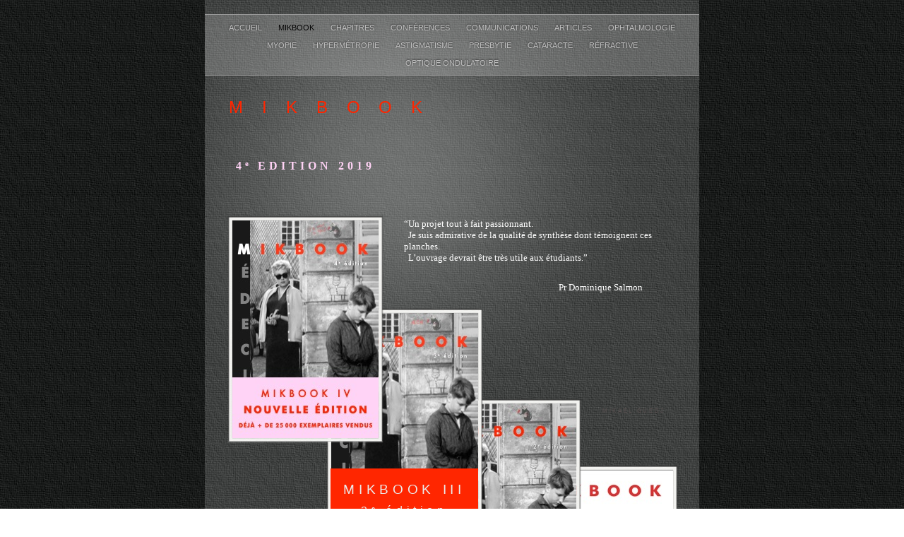

--- FILE ---
content_type: text/html
request_url: http://www.mguedj.com/MikBook.html
body_size: 20170
content:
<?xml version="1.0" encoding="UTF-8"?>
<!DOCTYPE html PUBLIC "-//W3C//DTD XHTML 1.0 Transitional//EN" "http://www.w3.org/TR/xhtml1/DTD/xhtml1-transitional.dtd">


<html xmlns="http://www.w3.org/1999/xhtml" xml:lang="fr" lang="fr">
  <head>
    <meta http-equiv="Content-Type" content="text/html; charset=UTF-8" />
    <meta name="Generator" content="iWeb 3.0.4" />
    <meta name="iWeb-Build" content="local-build-20190826" />
    <meta http-equiv="X-UA-Compatible" content="IE=EmulateIE7" />
    <meta name="viewport" content="width=700" />
    <title>MIKBOOK</title>
    <link rel="stylesheet" type="text/css" media="screen,print" href="MikBook_files/MikBook.css" />
    <!--[if lt IE 8]><link rel='stylesheet' type='text/css' media='screen,print' href='MikBook_files/MikBookIE.css'/><![endif]-->
    <!--[if gte IE 8]><link rel='stylesheet' type='text/css' media='screen,print' href='Media/IE8.css'/><![endif]-->
    <style type="text/css">
/*<![CDATA[*/
	@import "Scripts/Widgets/HTMLRegion/Paste.css";
/*]]>*/
</style>
    <script type="text/javascript" src="Scripts/iWebSite.js"></script>
    <script type="text/javascript" src="Scripts/Widgets/SharedResources/WidgetCommon.js"></script>
    <script type="text/javascript" src="Scripts/Widgets/Navbar/navbar.js"></script>
    <script type="text/javascript" src="Scripts/iWebImage.js"></script>
    <script type="text/javascript" src="Scripts/iWebMediaGrid.js"></script>
    <script type="text/javascript" src="Scripts/Widgets/HTMLRegion/Paste.js"></script>
    <script type="text/javascript" src="MikBook_files/MikBook.js"></script>
  </head>
  <body style="background: rgb(255, 255, 255) url(MikBook_files/PhotoGray_browser_bg-4.jpg) repeat scroll top left; margin: 0pt; " onload="onPageLoad();" onunload="onPageUnload();">
    <div style="text-align: center; ">
      <div style="margin-bottom: 0px; margin-left: auto; margin-right: auto; margin-top: 0px; overflow: hidden; position: relative; word-wrap: break-word;  text-align: left; width: 700px; " id="body_content">
        <div style="background: transparent url(MikBook_files/PhotoGray_bg_c-1.jpg) repeat scroll top left; width: 700px; ">
          <div style="margin-left: 0px; position: relative; width: 700px; z-index: 0; " id="nav_layer">
            <div style="height: 0px; line-height: 0px; " class="bumper"> </div>
            <div style="height: 700px; width: 700px;  height: 700px; left: 0px; position: absolute; top: -80px; width: 700px; z-index: 1; " class="tinyText style_SkipStroke">
              <img src="MikBook_files/Darkroom_spotlight.jpg" alt="" style="border: none; height: 700px; width: 700px; " />
            </div>
            <div style="height: 1px; line-height: 1px; " class="tinyText"> </div>
            <div class="com-apple-iweb-widget-navbar flowDefining" id="widget0" style="margin-left: 0px; margin-top: 19px; opacity: 1.00; position: relative; width: 700px; z-index: 1; ">
    
              <div id="widget0-navbar" class="navbar">

      
                <div id="widget0-bg" class="navbar-bg">

        
                  <ul id="widget0-navbar-list" class="navbar-list">
 <li></li> 
</ul>
                  
      
</div>
                
    
</div>
            </div>
            <script type="text/javascript"><!--//--><![CDATA[//><!--
new NavBar('widget0', 'Scripts/Widgets/Navbar', 'Scripts/Widgets/SharedResources', '.', {"path-to-root": "", "navbar-css": ".navbar {\n\tfont-family: Futura, 'Trebuchet MS', sans-serif;\n\ttext-transform: uppercase;\n\tfont-size: .7em;\n\tcolor: #C1C1C1;\n\tline-height: 25px;\n\ttext-align: center;\n\tpadding: 0px;\n\tbackground-image: url(MikBook_files\/PhotoGray_nav_bg.png);\n\t_background-image: url(MikBook_files\/PhotoGray_nav_bg.jpg);\n\tbackground-repeat: repeat-y;\n\tborder-top: 1px solid #999;\n\tborder-bottom: 1px solid #999;\n}\n\n.navbar-bg {\n\tpadding: 6px 0px 4px 0px;\n}\n\n.navbar ul {\n\tlist-style: none;\n\tmargin: 0px;\n\tpadding: 0px 10px 0px 10px;\n}\n\n.navbar ul li {\n\tdisplay: inline; \n\tlist-style-type: none;\n\tmargin: 0px;\n\tpadding: 0px 10px 0px 10px;\n}\n\n\n.noncurrent-page  a:visited {\n\ttext-decoration: none;\n\tcolor: #C1C1C1;\n\ttext-shadow: 0px -1px 2px #333;\n}\n\n.noncurrent-page  a {\n\ttext-decoration: none;\n\tcolor: #C1C1C1;\n\ttext-shadow: 0px -1px 2px #333;\n}\n\n\n.noncurrent-page a:hover {\n\ttext-decoration: none;\n\tcolor: #EC001E;\n\ttext-shadow: 0px -1px 2px #333;\n}\n\n.current-page a\n{\n\ttext-decoration: none;\n\tcolor: #000;\n\ttext-shadow: 0px -1px 2px #7E7E7E;\n}\n\n.current-page a:visited\n{\n\ttext-decoration: none;\n\tcolor: #000;\n\ttext-shadow: 0px -1px 2px #7E7E7E;\n}\n\n", "current-page-GUID": "6C2D5A16-0B99-4D4B-AB5B-60AC646A5C7D", "isCollectionPage": "NO"});
//--><!]]></script>
            <div style="clear: both; height: 0px; line-height: 0px; " class="spacer"> </div>
          </div>
          <div style="height: 75px; margin-left: 0px; position: relative; width: 700px; z-index: 10; " id="header_layer">
            <div style="height: 0px; line-height: 0px; " class="bumper"> </div>
            <div id="id1" style="height: 50px; left: 30px; position: absolute; top: 25px; width: 640px; z-index: 1; " class="style_SkipStroke_1 shape-with-text">
              <div class="text-content Normal_External_640_50" style="padding: 0px; ">
                <div class="Normal">
                  <p style="padding-bottom: 0pt; padding-top: 0pt; " class="paragraph_style">MIKBOOK</p>
                </div>
              </div>
            </div>
          </div>
          <div style="margin-left: 0px; position: relative; width: 700px; z-index: 5; " id="body_layer">
            <div style="height: 0px; line-height: 0px; " class="bumper"> </div>
            <div id="id2" style="height: 21px; left: 549px; position: absolute; top: 389px; width: 117px; z-index: 1; " class="style_SkipStroke_2 shape-with-text">
              <div class="text-content style_External_117_21 vertical-align-middle-middlebox" style="padding: 0px; ">
                <div class="style vertical-align-middle-innerbox">
                  <p style="padding-bottom: 0pt; padding-top: 0pt; " class="paragraph_style_1">MIKAEL GUEDJ</p>
                </div>
              </div>
            </div>
            


            <div style="height: 309px; width: 208px;  height: 309px; left: 455px; position: absolute; top: 483px; width: 208px; z-index: 1; " class="tinyText style_SkipStroke_3 stroke_0">
              <a href="MikBook_files/MikBook%202e%20e%CC%81dition.pdf" title="MikBook_files/MikBook 2e édition.pdf"><img src="MikBook_files/Cliche%202011-12-08%2023-37-02.jpg" alt="" style="border: none; height: 309px; width: 208px; " /></a>
            </div>
            


            <div id="id3" style="height: 113px; left: 278px; position: absolute; top: 123px; width: 412px; z-index: 1; " class="style_SkipStroke_4 shape-with-text">
              <div class="text-content graphic_textbox_layout_style_default_External_412_113" style="padding: 0px; ">
                <div class="graphic_textbox_layout_style_default">
                  <p style="padding-top: 0pt; " class="paragraph_style_2">“Un projet tout à fait passionnant.<br /></p>
                  <p class="paragraph_style_2">  Je suis admirative de la qualité de synthèse dont témoignent ces planches. <br /></p>
                  <p class="paragraph_style_3">  L’ouvrage devrait être très utile aux étudiants.”<br /></p>
                  <p class="paragraph_style_4"><br /></p>
                  <p style="padding-bottom: 0pt; " class="paragraph_style_2">                                                                         Pr Dominique Salmon</p>
                </div>
              </div>
            </div>
            


            <div style="height: 29px; width: 283px;  height: 29px; left: 388px; position: absolute; top: 978px; width: 283px; z-index: 1; " class="tinyText style_SkipStrokeSkipFillSkipOpacity">
              <div style="position: relative; width: 283px; ">
                <img src="MikBook_files/shapeimage_1.png" alt="MIKBOOK - Le concept" style="height: 23px; left: 0px; margin-left: 3px; margin-top: 3px; position: absolute; top: 0px; width: 277px; " />
              </div>
            </div>
            


            <div class="tinyText" style="height: 29px; left: 39px; position: absolute; top: 945px; width: 197px; z-index: 1; ">
              <img usemap="#map1" id="shapeimage_2" src="MikBook_files/shapeimage_2.png" style="border: none; height: 38px; left: -6px; position: absolute; top: -4px; width: 209px; z-index: 1; " alt="MIKBOOK - Les chapitres" title="" /><map name="map1" id="map1"><area href="Chapitres.html" title="Chapitres.html" onmouseover="IMmouseover('shapeimage_2', '0');" alt="Chapitres.html" onmouseout="IMmouseout('shapeimage_2', '0');" shape="rect" coords="93, 9, 175, 28" /><area href="Chapitres.html" title="Chapitres.html" alt="Chapitres.html" coords="6, 4, 203, 33" /></map><img style="height: 19px; left: 87px; position: absolute; top: 5px; width: 82px; " id="shapeimage_2_link_0" alt="shapeimage_2_link_0" src="MikBook_files/shapeimage_2_link_0.png" />
            </div>
            


            <div class="tinyText" style="height: 29px; left: 39px; position: absolute; top: 978px; width: 346px; z-index: 1; ">
              <img usemap="#map2" id="shapeimage_3" src="MikBook_files/shapeimage_3.png" style="border: none; height: 38px; left: -6px; position: absolute; top: -4px; width: 358px; z-index: 1; " alt="MIKBOOK - Les produits dérivés (édition limitée)" title="" /><map name="map2" id="map2"><area href="Adidas_MikBook.html" title="Adidas_MikBook.html" onmouseover="IMmouseover('shapeimage_3', '0');" alt="Adidas_MikBook.html" onmouseout="IMmouseout('shapeimage_3', '0');" shape="rect" coords="93, 9, 321, 28" /></map><img style="height: 19px; left: 87px; position: absolute; top: 5px; width: 228px; " id="shapeimage_3_link_0" alt="shapeimage_3_link_0" src="MikBook_files/shapeimage_3_link_0.png" />
            </div>
            


            <div id="id4" style="height: 28px; left: 160px; position: absolute; top: 1131px; width: 372px; z-index: 1; " class="style_SkipStroke_4 shape-with-text">
              <div class="text-content graphic_textbox_layout_style_default_External_372_28" style="padding: 0px; ">
                <div class="graphic_textbox_layout_style_default">
                  <p style="padding-bottom: 0pt; padding-top: 0pt; " class="paragraph_style_5">CONCEPT</p>
                </div>
              </div>
            </div>
            


            <div id="id6" style="height: 224px; left: 164px; position: absolute; top: 3592px; width: 372px; z-index: 1; " class="style_SkipStroke_5 shape-with-text stroke_1 shadow_0">
              <div class="text-content graphic_textbox_layout_style_default_External_370_222" style="padding: 1px; ">
                <div class="graphic_textbox_layout_style_default">
                  <div class="paragraph paragraph_style_6" style="padding-bottom: 0pt; padding-top: 0pt; "><div id="id5" style="height: 214px; position: relative; width: 362px; " class="style_SkipStroke_4 shape-with-text inline-block"><div class="text-content graphic_textbox_layout_style_default_External_362_214" style="padding: 0px; "><div class="graphic_textbox_layout_style_default"><p style="padding-top: 0pt; " class="paragraph_style_7">Code de couleurs<br /></p><p class="paragraph_style_8"><span style="line-height: 16px; " class="style_1"><br /></span></p><p class="paragraph_style_9"><span style="line-height: 22px; " class="style_2">VIOLET</span><span style="line-height: 22px; " class="style_3"> = </span><span style="line-height: 22px; " class="style_4">Terrain<br /></span></p><p class="paragraph_style_9"><span style="line-height: 22px; " class="style_5">BLEU</span><span style="line-height: 22px; " class="style_3"> = </span><span style="line-height: 22px; " class="style_6">étiologie</span><span style="line-height: 22px; " class="style_3"> </span><span style="line-height: 22px; " class="style_6">/</span><span style="line-height: 19px; " class="style_7">facteurs</span><span style="line-height: 19px; " class="style_8"> de risque</span><span style="line-height: 22px; " class="style_9">, </span><span style="line-height: 19px; " class="style_8">physiopathologie</span><span style="line-height: 22px; " class="style_4"><br /></span></p><p class="paragraph_style_9"><span style="line-height: 22px; " class="style_10">VERT</span><span style="line-height: 22px; " class="style_3"> = </span><span style="line-height: 22px; " class="style_4">signes cliniques<br /></span></p><p class="paragraph_style_9"><span style="line-height: 22px; " class="style_11">JAUNE</span><span style="line-height: 22px; " class="style_3"> = </span><span style="line-height: 22px; " class="style_4">examens complémentaires<br /></span></p><p class="paragraph_style_9"><span style="line-height: 22px; " class="style_12">ORANGÉ</span><span style="line-height: 22px; " class="style_3"> = </span><span style="line-height: 22px; " class="style_4">Maladie, diagnostic<br /></span></p><p class="paragraph_style_9"><span style="line-height: 22px; " class="style_13">ROSE</span><span style="line-height: 22px; " class="style_3"> = </span><span style="line-height: 22px; " class="style_4">Complications, signes de gravité<br /></span></p><p class="paragraph_style_9"><span style="line-height: 22px; " class="style_14">ROUGE</span><span style="line-height: 22px; " class="style_3"> = </span><span style="line-height: 22px; " class="style_4">Traitement</span><span class="style_15"><br /></span></p></div></div></div></div>
                </div>
                <div style="clear: both; height: 0px; line-height: 0px; " class="tinyText"> </div>
              </div>
            </div>
            


            <div id="id7" style="height: 212px; left: 33px; position: absolute; top: 1214px; width: 633px; z-index: 1; " class="style_SkipStroke_4 shape-with-text">
              <div class="text-content graphic_textbox_layout_style_default_External_633_212" style="padding: 0px; ">
                <div class="graphic_textbox_layout_style_default">
                  <p style="padding-top: 0pt; " class="paragraph_style_10">Une synthèse du programme de l’iECN en 24 chapitres et 900 pages ? C’est possible.<br /></p>
                  <p class="paragraph_style_10"><br /></p>
                  <p class="paragraph_style_10">A condition de privilégier l’essentiel, d’accepter quelques abréviations, et surtout d’adopter une méthode basée sur une mémorisation visuelle, un code de couleurs, et des étapes-clefs à connaître pour chaque item.<br /></p>
                  <p class="paragraph_style_10"><br /></p>
                  <p class="paragraph_style_10">Les planches offrent en particulier à tous les étudiants, même aux moins expérimentés, <br /></p>
                  <p class="paragraph_style_10">un accès rapide à une vision assez complète d’une discipline ou d’une pathologie.<br /></p>
                  <p class="paragraph_style_10"><br /></p>
                  <p class="paragraph_style_10">Ce qui permet aux moins travailleurs de réussir aussi bien le concours que les plus sérieux.<br /></p>
                  <p class="paragraph_style_10"><br /></p>
                  <p style="padding-bottom: 0pt; " class="paragraph_style_10">En quelque sorte, un livre amoral.</p>
                </div>
              </div>
            </div>
            


            <div class="tinyText" style="height: 28px; left: 165px; position: absolute; top: 1606px; width: 372px; z-index: 1; ">
              <img usemap="#map3" id="shapeimage_4" src="MikBook_files/shapeimage_4.png" style="border: none; height: 39px; left: -6px; position: absolute; top: -6px; width: 384px; z-index: 1; " alt="CHAPITRES" title="" /><map name="map3" id="map3"><area href="Chapitres.html" title="Chapitres.html" alt="Chapitres.html" coords="6, 6, 378, 34" /></map>
            </div>
            


            <div id="id8" style="height: 1668px; left: 52px; position: absolute; top: 1694px; width: 596px; z-index: 1; " class="style_SkipStroke_4 shape-with-text">
              <div class="text-content graphic_textbox_layout_style_default_External_596_1668" style="padding: 0px; ">
                <div class="graphic_textbox_layout_style_default">
                  <p style="padding-top: 0pt; " class="paragraph_style_11"><span style="line-height: 19px; " class="style_16">1. </span><a title="1._Ophtalmologie.html" href="1._Ophtalmologie.html" style="line-height: 19px; " class="style_17">OPHTALMOLOGIE</a><span class="style_18"> ……………………………………………………………………31  <br /></span></p>
                  <p class="paragraph_style_12"><span style="line-height: 18px; " class="style_19">   </span><span style="line-height: 18px; " class="style_20">relu par le Dr Olivier OFFRET </span><span class="style_21">(PH Hôtel-Dieu, Conseil d'administration </span><span style="line-height: 13px; " class="style_22">de la </span><span class="style_21">Société Française </span><span style="line-height: 13px; " class="style_22">d'</span><span class="style_21">Ophtalmologie)</span><span style="line-height: 17px; " class="style_23"><br /></span></p>
                  <p class="paragraph_style_13"><span class="style_24">         et les Dr Sylvère DUPONT-MONOD et Jonathan BENESTY </span><span style="line-height: 16px; " class="style_25">(Hôpital des 15-20)</span><span class="style_18"><br /></span></p>
                  <p class="paragraph_style_11"><span style="line-height: 19px; " class="style_26">2. </span><a title="2._ORL_stomatologie.html" href="2._ORL_stomatologie.html" style="line-height: 19px; " class="style_17">ORL - STOMATOLOGIE</a><span style="line-height: 20px; " class="style_27"> </span><span class="style_18">…………………………………………………………53 <br /></span></p>
                  <p class="paragraph_style_14"><span style="line-height: 18px; " class="style_19">    relu p</span><span style="line-height: 18px; " class="style_28">ar le Dr Diane LAZARD </span><span class="style_29">(MD, PhD, Professeur assistant à l'Université de Nottingham)</span><span style="line-height: 18px; " class="style_28"><br /></span></p>
                  <p class="paragraph_style_13"><span class="style_24">                 les Dr J.B. LECANU, C. Sain-Oulhen, L. Page et M. Legre </span><span style="line-height: 16px; " class="style_30">(Institut Arthur Vernes)</span><span class="style_24"><br /></span></p>
                  <p class="paragraph_style_15"><span style="line-height: 18px; " class="style_31">                 et le Pr Yves MANACH (</span><span style="line-height: 17px; " class="style_32">PU-PH</span><span style="line-height: 18px; " class="style_31">, </span><span class="style_29">Chef de service - Hôpital Necker - Enfants malades)</span><span style="line-height: 18px; " class="style_19"><br /></span></p>
                  <p class="paragraph_style_11"><span style="line-height: 19px; " class="style_26">3. </span><a title="3._Neurologie.html" href="3._Neurologie.html" style="line-height: 19px; " class="style_17">NEUROLOGIE</a><span class="style_18">…………………………………………………………………………..…87 <br /></span></p>
                  <p class="paragraph_style_16"><span class="style_18">    relu par le Dr Guillaume TURC - MCU-PH </span><span style="line-height: 17px; " class="style_23">(Hôpital Saint-Anne)  </span><span style="line-height: 16px; " class="style_33"><br /></span></p>
                  <p class="paragraph_style_17"><span style="line-height: 16px; " class="style_33">                et </span><span style="line-height: 18px; " class="style_19">le</span><span style="line-height: 16px; " class="style_33">  </span><span style="line-height: 18px; " class="style_19">Dr Catherine CLERMONT</span><span style="line-height: 12px; " class="style_34"> </span><span style="line-height: 18px; " class="style_19">-</span><span style="line-height: 12px; " class="style_34"> </span><span style="line-height: 18px; " class="style_19">VIGNAL </span><span class="style_18">(Chef de service, Fondation Rothschild)</span><span style="line-height: 18px; " class="style_19"><br /></span></p>
                  <p class="paragraph_style_11"><span style="line-height: 19px; " class="style_26">4. </span><a title="4._Psychiatrie.html" href="4._Psychiatrie.html" style="line-height: 19px; " class="style_17">PSYCHIATRIE</a><span class="style_18">………………………………………………………………………...……137 <br /></span></p>
                  <p class="paragraph_style_13"><span class="style_18">    relu par le Dr </span><span class="style_24">Alexandra KACHANER,  le Dr Thierry BIGOT, le Dr Aurélie DURAND</span><span class="style_18"><br /></span></p>
                  <p class="paragraph_style_16"><span class="style_18">             et le Dr Estelle SEIDOWSKY (PH, </span><span style="line-height: 17px; " class="style_23">Hôpital Paul Brousse) </span><span class="style_18"><br /></span></p>
                  <p class="paragraph_style_11"><span style="line-height: 19px; " class="style_26">5. </span><a title="5._Cardiologie.html" href="5._Cardiologie.html" style="line-height: 19px; " class="style_17">CARDIOLOGIE</a><span class="style_18">…………………………………………………………………………….183   <br /></span></p>
                  <p class="paragraph_style_18"><span style="line-height: 18px; " class="style_19">    relu </span><span style="line-height: 18px; " class="style_31">par le </span><span style="line-height: 18px; " class="style_35">Dr Olivier HOFFMAN (</span><span class="style_36">Président du Collège National des Cardiologues Français)</span><span class="style_37"> <br /></span></p>
                  <p class="paragraph_style_19"><span class="style_37">            </span><span style="line-height: 18px; " class="style_19">            </span><span style="line-height: 18px; " class="style_35">et le</span><span class="style_37"> </span><span style="line-height: 18px; " class="style_31">Pr Jacques BLACHER</span><span class="style_38"> (PU-PH, chef de service - Centre de diagnostic Hôtel-Dieu)</span><span style="line-height: 18px; " class="style_39"><br /></span></p>
                  <p class="paragraph_style_11"><span style="line-height: 19px; " class="style_26">6. </span><a title="6._Pneumologie.html" href="6._Pneumologie.html" style="line-height: 19px; " class="style_17">PNEUMOLOGIE</a><span class="style_18">…………..……………………………………………………………..225   <br /></span></p>
                  <p class="paragraph_style_16"><span class="style_18">    relu par le Pr Nicolas ROCHE (</span><span style="line-height: 17px; " class="style_23">PU-PH, Hôtel -Dieu)</span><span class="style_18"> et son équipe,<br /></span></p>
                  <p class="paragraph_style_20"><span class="style_18">           </span><span class="style_36">le Dr Nunes HILARIO (PH, </span><span style="line-height: 17px; " class="style_40">Hôpital Avicenne) et </span><span class="style_36">le Dr Diane CHEVALIER </span><span style="line-height: 16px; " class="style_25">(Hôtel-Dieu)</span><span class="style_18"><br /></span></p>
                  <p class="paragraph_style_21"><span class="style_18">7. </span><a title="7._Hepato-gastro-enterologie.html" href="7._Hepato-gastro-enterologie.html">HEPATO-GASTRO-ENTEROLOGIE</a><span style="line-height: 18px; " class="style_41">..………………………………….269 <br /></span></p>
                  <p class="paragraph_style_17"><span style="line-height: 18px; " class="style_19">    </span><span class="style_18">relu par</span><span style="line-height: 18px; " class="style_19"> le Pr Stanislas POL (PU-PH, </span><span class="style_18">Chef de service d’hépatologie - Hôpital Cochin) <br /></span></p>
                  <p class="paragraph_style_16"><span style="line-height: 17px; " class="style_23">             </span><span class="style_18">et le Dr Maximilien BARRET (MCU-PH</span><span style="line-height: 17px; " class="style_23">, </span><span style="line-height: 17px; " class="style_32">Hôpital Cochin)</span><span style="line-height: 17px; " class="style_23"><br /></span></p>
                  <p class="paragraph_style_11"><span style="line-height: 19px; " class="style_26">8. </span><a title="8._Urologie.html" href="8._Urologie.html" style="line-height: 19px; " class="style_17">UROLOGIE</a><span class="style_18">……………………………………………………...…………………………….321 <br /></span></p>
                  <p class="paragraph_style_22"><span style="line-height: 18px; " class="style_19">    </span><span style="line-height: 17px; " class="style_42">relu par le</span><span style="line-height: 18px; " class="style_43"> Pr Stéphane DROUPY </span><span class="style_44">(Chef de service - CHU Nîmes)</span><span style="line-height: 17px; " class="style_42">, le Dr Marie AUDOUIN </span><span class="style_44">(PH, Hôpital TENON) </span><span class="style_36">   <br /></span></p>
                  <p class="paragraph_style_23"><span class="style_36">              et </span><span style="line-height: 17px; " class="style_23">le</span><span style="line-height: 18px; " class="style_19"> Dr Alexandra </span><span style="line-height: 18px; " class="style_35">MASSON-LECOMTE</span><span class="style_36"> (MCU-PH, Hôpital Henri Mondor)</span><span class="style_18"><br /></span></p>
                  <p class="paragraph_style_11"><span style="line-height: 19px; " class="style_26">9. </span><a title="9._Nephrologie.html" href="9._Nephrologie.html" style="line-height: 19px; " class="style_17">NEPHROLOGIE</a><span class="style_18">…………………………………………………….…………………….351  <br /></span></p>
                  <p class="paragraph_style_16"><span class="style_18">    relu par le Pr Marie-Noëlle PERALDI  (PU-PH, Hôpital Saint-Louis)<br /></span></p>
                  <p class="paragraph_style_16"><span class="style_18">               et le Dr Lucile AMROUCHE (PH, </span><span style="line-height: 17px; " class="style_23">Hôpital Necker - Enfants Malades) </span><span class="style_18"><br /></span></p>
                  <p class="paragraph_style_21"><span class="style_18">10. </span><a title="10._Gynecologie-obstetrique.html" href="10._Gynecologie-obstetrique.html">GYNECOLOGIE - OBSTETRIQUE</a><span style="line-height: 18px; " class="style_41">..………………………….……….391   <br /></span></p>
                  <p class="paragraph_style_24"><span class="style_37">   </span><span class="style_45"> relu par le Pr Alexandra BENACHI (PU-PH, </span><span style="line-height: 17px; " class="style_46">Chef de service - Hôpital Antoine Béclère) </span><span style="line-height: 17px; " class="style_47"><br /></span></p>
                  <p class="paragraph_style_25">                 <span style="line-height: 18px; " class="style_48">et le Dr Juliette GUIBERT</span>   (MD, Obstétricienne - Institut Mutualiste Montsouris)<span class="style_18"><br /></span></p>
                  <p class="paragraph_style_11"><span style="line-height: 19px; " class="style_26">11. </span><a title="11._Orthopedie.html" href="11._Orthopedie.html" style="line-height: 19px; " class="style_17">ORTHOPEDIE</a><span class="style_18">………...………………………………………………………………….463   <br /></span></p>
                  <p class="paragraph_style_16"><span class="style_18">      relu par le Pr Moussa HAMADOUCHE (PU-PH, Hôpital Cochin)<br /></span></p>
                  <p class="paragraph_style_26"><span class="style_18">     </span><span class="style_45"> le Dr Jean LANGLOIS </span><span style="line-height: 17px; " class="style_46">(MD, PhD, Lyon)</span><span class="style_45"> et le Dr Caroline HIRSCH</span><span style="line-height: 17px; " class="style_46"> </span><span style="line-height: 16px; " class="style_49">(MD, Montpellier)</span><span style="line-height: 17px; " class="style_23"> </span><span class="style_18">             <br /></span></p>
                  <p class="paragraph_style_11"><span style="line-height: 19px; " class="style_26">12. </span><a title="12._Rhumatologie.html" href="12._Rhumatologie.html" style="line-height: 19px; " class="style_17">RHUMATOLOGIE</a><span class="style_18">………………………………………………………….………….495  <br /></span></p>
                  <p class="paragraph_style_17"><span style="line-height: 18px; " class="style_19">       relu par le Pr André KAHAN </span><span class="style_18">(PU-PH, Chef de service - Hôpital Cochin) </span><span style="line-height: 18px; " class="style_19"><br /></span></p>
                  <p class="paragraph_style_16"><span class="style_18">               et le Dr Alexandra KACHANER </span><span style="line-height: 16px; " class="style_33">(Médecine interne, Hôpital Saint-Louis)</span><span style="line-height: 17px; " class="style_23"> </span><span class="style_18"><br /></span></p>
                  <p class="paragraph_style_21"><span class="style_18">13. </span><a title="13._Endocrinologie-Diabetologie.html" href="13._Endocrinologie-Diabetologie.html">ENDOCRINOLOGIE- DIABETOLOGIE</a><span style="line-height: 18px; " class="style_41">…………………………..523   <br /></span></p>
                  <p class="paragraph_style_16"><span class="style_18">      relu par le Pr Etienne LARGER </span><span style="line-height: 17px; " class="style_23">(PU-PH, Hôtel-Dieu) </span><span class="style_18"><br /></span></p>
                  <p class="paragraph_style_11"><span style="line-height: 19px; " class="style_26">14. </span><a title="14._Hematologie.html" href="14._Hematologie.html" style="line-height: 19px; " class="style_17">HEMATOLOGIE</a><span style="line-height: 23px; " class="style_50"> </span><span class="style_18">…………………………………………………..……………………567<br /></span></p>
                  <p class="paragraph_style_17"><span style="line-height: 18px; " class="style_19">      relu par le Pr Didier BOUSCARY  </span><span class="style_18">(PU-PH, Chef de service - Hôpital Cochin)</span><span style="line-height: 18px; " class="style_19"><br /></span></p>
                  <p class="paragraph_style_16"><span class="style_18">      et le Dr Noémie de GUNZBURG  </span><span style="line-height: 17px; " class="style_23">(MD, Hôpital Mignot - Versailles)</span><span class="style_18"><br /></span></p>
                  <p class="paragraph_style_11"><span style="line-height: 19px; " class="style_26">15. </span><a title="15._Pediatrie.html" href="15._Pediatrie.html" style="line-height: 19px; " class="style_17">PEDIATRIE</a><span class="style_18">………………………………………………………………………………….615<br /></span></p>
                  <p class="paragraph_style_16"><span class="style_18">      relu par le Dr Pierre GUEDJ (MD, Paris),</span><span style="line-height: 17px; " class="style_23"> </span><span class="style_18">le Dr Jehanne MALEK (MD, Paris)<br /></span></p>
                  <p class="paragraph_style_16"><span class="style_18">               et le Dr Perrine DUSSER (PH, </span><span style="line-height: 17px; " class="style_23">Hôpital Kremlin Bicêtre)</span><span class="style_18"><br /></span></p>
                  <p class="paragraph_style_11"><span style="line-height: 19px; " class="style_26">16. </span><a title="16._Dermatologie.html" href="16._Dermatologie.html" style="line-height: 19px; " class="style_17">DERMATOLOGIE</a><span class="style_18">………………………………………………………..…………….695   <br /></span></p>
                  <p class="paragraph_style_16"><span class="style_18">      relu par le Dr Amélie GANTZER (MD, Hôpital Ambroise Paré)<br /></span></p>
                  <p class="paragraph_style_16"><span class="style_18">               et le Dr Johan CHANAL (PH, Hôpital Cochin / Tarnier)<br /></span></p>
                  <p class="paragraph_style_11"><span style="line-height: 19px; " class="style_26">17. </span><a title="17._Maladies_infectieuses.html" href="17._Maladies_infectieuses.html" style="line-height: 19px; " class="style_17">MALADIES INFECTIEUSES</a><span class="style_18">……………..…………………………………..741   <br /></span></p>
                  <p class="paragraph_style_17"><span style="line-height: 18px; " class="style_19">      relu par le Pr Dominique SALMON </span><span class="style_18">(PU-PH, Chef de service - Hôpital Cochin)</span><span style="line-height: 18px; " class="style_19"><br /></span></p>
                  <p class="paragraph_style_16"><span class="style_18">               et le </span><span class="style_51">Dr Philippe BLANCHE  </span><span style="line-height: 17px; " class="style_52">(PH, Hôpital Cochin</span><span style="line-height: 16px; " class="style_53">)</span><span class="style_18"><br /></span></p>
                  <p class="paragraph_style_11"><span style="line-height: 19px; " class="style_26">18. </span><a title="18._Cancerologie.html" href="18._Cancerologie.html" style="line-height: 19px; " class="style_17">CANCEROLOGIE</a><span class="style_18">……………………………………………………………………….791<br /></span></p>
                  <p class="paragraph_style_16"><span class="style_18">      relu par le Dr Florian SCOTTE  (PH, </span><span class="style_24">Hôpital Européen Georges Pompidou) </span><span class="style_18">                </span><span style="line-height: 17px; " class="style_23"><br /></span></p>
                  <p class="paragraph_style_21"><span class="style_18">19. </span><a title="19._Geriatrie_-_Handicap_-_Soins_palliatifs.html" href="19._Geriatrie_-_Handicap_-_Soins_palliatifs.html" class="style_54">GERIATRIE, HANDICAP - DOULEUR, SOINS PALLIATIFS</a><span style="line-height: 18px; " class="style_55">…</span><span style="line-height: 18px; " class="style_41">803 <br /></span></p>
                  <p class="paragraph_style_16"><span class="style_18">      relu par le Dr Galdric ORVOEN </span><span style="line-height: 17px; " class="style_23">(PH, Hôpital Broca - Hôtel Dieu)</span><span class="style_18"><br /></span></p>
                  <p class="paragraph_style_11"><span style="line-height: 19px; " class="style_26">20. </span><a title="20._Reanimation_-_Toxiques.html" href="20._Reanimation_-_Toxiques.html" style="line-height: 19px; " class="style_17">REANIMATION - TOXIQUES</a><span class="style_18">..………………..………………………...823 <br /></span></p>
                  <p class="paragraph_style_16"><span class="style_18">      relu par le Dr Julien MAYAUX  </span><span style="line-height: 17px; " class="style_23">(PH, Hôpital Pitié-Salpêtrière) </span><span class="style_18"><br /></span></p>
                  <p class="paragraph_style_16"><span class="style_18">              et le Dr Gilles GUERRIER </span><span style="line-height: 17px; " class="style_23">(PH, Cochin / Hôtel-Dieu)</span><span class="style_18"><br /></span></p>
                  <p class="paragraph_style_27"><span style="line-height: 19px; " class="style_56">21. </span><a title="21._Sante_publique_-_Medecine_legale_-_Medecine_du_travail.html" href="21._Sante_publique_-_Medecine_legale_-_Medecine_du_travail.html" class="style_57">LCA, SANTE PUBLIQUE - MEDECINE LEGALE, MEDECINE DU TRAVAIL</a><span style="line-height: 17px; " class="style_58"> </span><span style="line-height: 18px; " class="style_59">…</span><span style="line-height: 18px; " class="style_60"> </span><span style="line-height: 18px; " class="style_41">863<br /></span></p>
                  <p class="paragraph_style_16"><span class="style_18">      relu par le Pr D. CHOUDAT et le Dr R. ISTRIA </span><span style="line-height: 16px; " class="style_25">(Hôtel-Dieu - expert à la cour d’appel de Paris)</span><span style="line-height: 17px; " class="style_23"><br /></span></p>
                  <p class="paragraph_style_11"><span style="line-height: 19px; " class="style_26">22. </span><a title="22._Therapeutique.html" href="22._Therapeutique.html" style="line-height: 19px; " class="style_17">THERAPEUTIQUE</a><span class="style_18">…………………...……………………..………………………..899 <br /></span></p>
                  <p class="paragraph_style_16"><span class="style_18">      relu par le Dr Philippe BLANCHE </span><span style="line-height: 17px; " class="style_23">(PH, Hôpital Cochin, Médecine interne)</span><span class="style_18"><br /></span></p>
                  <p class="paragraph_style_16"><span class="style_18">      et les Dr Leïla HMILA et Alexandra KACHANER            <br /></span></p>
                  <p class="paragraph_style_28">23. <a title="23._Nutrition_-_Metabolisme.html" href="23._Nutrition_-_Metabolisme.html" class="style_61">NUTRITION - METABOLISME</a><span style="line-height: 18px; " class="style_62">..……………..…………………………. 927 <br /></span></p>
                  <p class="paragraph_style_16"><span class="style_18">      relu par le Pr Etienne LARGER  (PU-PH, Hôtel-Dieu)<br /></span></p>
                  <p style="padding-bottom: 0pt; " class="paragraph_style_11"><span style="line-height: 19px; " class="style_26">24. </span><a title="24._Epilogue.html" href="24._Epilogue.html" style="line-height: 19px; " class="style_17">EPILOGUE</a><span class="style_18">……………………………………..………..…………….……………………949 </span></p>
                </div>
              </div>
            </div>
            


            <div id="id9" style="height: 28px; left: 165px; position: absolute; top: 3490px; width: 372px; z-index: 1; " class="style_SkipStroke_4 shape-with-text">
              <div class="text-content graphic_textbox_layout_style_default_External_372_28" style="padding: 0px; ">
                <div class="graphic_textbox_layout_style_default">
                  <p style="padding-bottom: 0pt; padding-top: 0pt; " class="paragraph_style_29">ABREVIATIONS</p>
                </div>
              </div>
            </div>
            <div class="com-apple-iweb-widget-HTMLRegion" id="widget1" style="height: 75px; left: 134px; opacity: 1.00; position: absolute; top: 1582px; width: 18px; z-index: 1; ">
              <script type="text/javascript"><!--//--><![CDATA[//><!--
    var widget1_htmlMarkupURL = ".//MikBook_files/widget1_markup.html";
//--><!]]></script>
              <div id="widget1-htmlRegion" class="html_region_widget"></div>
            </div>
            <script type="text/javascript"><!--//--><![CDATA[//><!--
new Paste('widget1', 'Scripts/Widgets/HTMLRegion', 'Scripts/Widgets/SharedResources', '.', {});
//--><!]]></script>
            <div style="height: 12446px; width: 546px;  height: 12446px; left: 74px; position: absolute; top: 3886px; width: 546px; z-index: 1; " class="tinyText style_SkipStrokeSkipFillSkipOpacity">
              <div style="position: relative; width: 546px; ">
                <img src="MikBook_files/shapeimage_5.png" alt="A&#10;&#10;A. = artère&#10;a.a. ou AA = acides aminés&#10;AAA = Anévrysme de l’Aorte Abdominale&#10;AAG = Asthme aigu grave&#10;AAH = allocation adulte handicapé&#10;AAN = anticorps anti-nucléaires&#10;AAP  = Antiagrégeants plaquettaires&#10;Ac / Ag = Anticorps / Antigène&#10;AC = Age chronologique&#10;ACFA = arythmie complète par fibrillation auriculaire&#10;Ach = acétylcholine&#10;ACI / ACE = Artère carotide interne / externe&#10;ACR = arrêt cardio-respiratoire&#10;AD = antidépresseurs&#10;AD3C = Antidépresseurs tricycliques&#10;ADH = Anti-Diuretic Hormone&#10;AdénoK = adénocarcinome&#10;ADP = adénopathies&#10;AEG = Altération de l’état général&#10;AES = Accident d’Exposition au Sang&#10;Ag = antigène&#10;AG / AL = Anesthésie générale / locale&#10;AGE = acides gras essentiels&#10;A.H. = Anémie hémolytique&#10;AHAi = Anémie hémolytique auto-immune&#10;AIC = Angle irido-cornéen&#10;AINS = Anti-inflammatoires non stéroïdiens&#10;AIT = Accident ischémique transitoire&#10;AJI = Arthrite Juvénile Idiopathique&#10;α-FP = alpha foeto-protéine&#10;AL = Anxiolytiques&#10;AMM = Autorisation de mise sur le marché&#10;AMP = Assistance médicale à la procréation&#10;Am B = Amphotéricine B &#10;Amox//  = Amoxicilline forte dose&#10;AMP = Assistance Médicale à la Procréation&#10;Ao = Aorte&#10;AO = Age Osseux&#10;AOMI = artériopathie oblitérante des membres inférieurs&#10;AP = Accouchement Prématuré&#10;APLV = Allergie aux protéines de lait de vache&#10;ARA II = antagonistes des récepteurs à l’angiotensine II&#10;AREB = Anémie réfractaire par excès de blastes&#10;ARM = Angio-IRM&#10;AS = Arthrite septique    ou     Assistante sociale    ou   Age statural&#10;ASE = Aide sociale à l’enfance&#10;ASIA = Anémie sidéroblastique idiopathique acquise&#10;ASP = Abdomen Sans Préparation (Rx)&#10;aspt = asymptomatique&#10;att.  = atteinte&#10;ATB = antibiotiques / antibiothérapie&#10;ATBgr  = antibiogramme&#10;ATCD  = antécédents&#10;ATL = angioplastie trans-luminale&#10;AT  = Accident du travail&#10;↕ W  = arrêt de travail&#10;AT III = Anti-thrombine III&#10;AV = acuité visuelle&#10;A-V = auriculo-ventriculaire&#10;AVC = Accident vasculaire cérébral&#10;AVK = Anti-vitamines K&#10;AVP = Accident de la voie publique&#10;&#10;B&#10;&#10;β ⊖ =  Bêta-bloquant  &#10;β 2 ⊕ = β2  mimétique&#10;BAV = Baisse d’acuité visuelle / Bloc auriculo-ventriculaire&#10;BB = bloc de branche   (BBD = droit, BBG = gauche)&#10;b.b. = bains de bouche&#10;BC = Bronchite chronique&#10;BCG = Bacille de Calmette et Guérin&#10;BDA = Bouffée délirante aiguë&#10;BDC = bruits du coeur&#10;b-f = brachio-facial&#10;BGN = bacille gram négatif&#10;BHA = bruits hydro-aériques&#10;BHC = bilan hépatique complet&#10;Bili NC = Bilirubine non conjuguée&#10;BK = Bacille de Koch ,  Tuberculose (par extension)&#10;BM = Biologie moléculaire /  brûlures mictionnelles&#10;BMI = IMC = Body Mass Index (Indice de Masse Corporelle)  = Poids (kg) / Taille 2  (m2)&#10;BOM = Biopsie ostéo-médullaire&#10;BP = broncho-pulmonaire&#10;BPCO = Broncho-pneumopathie chronique obstructive&#10;&#10;               =  bronchoconstriction&#10;&#10;               = bronchodilatation&#10;&#10;bpm =  battements par minute&#10;BSA = bloc sino-auriculaire (ou sinusal)&#10;BU = Bandelette urinaire&#10;BUD = bilan uro-dynamique&#10;BZD = Benzodiazépines&#10;&#10;&#10;C&#10;&#10;¢ = cellule&#10;χ= chimie (-que)&#10;X = chromosome&#10;c = conférence de consensus&#10;C+ = Cocci gram +&#10;CA = chambre antérieure&#10;CA /CO = conduction aérienne/ conduction osseuse&#10;CAE / CAI = conduit auditif externe / interne&#10;CAT = conduite à tenir&#10;CBH = Claude-Bernard-Horner&#10;CBPC = Cancer bronchique à petites cellules&#10;CBNPC = Cancer bronchique non à petites cellules&#10;CCA = chondrocalcinose articulaire&#10;CCH = crises convulsives hyperthermiques&#10;CCR = Cancer Colo-Rectal&#10;CDP = cardiopathie&#10;CE = Corps étranger&#10;CEC = circulation extra-corporelle&#10;CECOS = Centre d’ Etude et de Conservation des Oeufs et du Sperme&#10;CG = culots globulaires &#10;CHC = Carcinome Hépato-Cellulaire&#10;Cİ = Contre-indication&#10;CIS = Carcinome in situ&#10;CIVD = coagulation intra-vasculaire disséminée&#10;CL = chaînes légères&#10;CLIN = Comité de Lutte contre les Infections Nosocomiales&#10;CM = Compression médullaire&#10;CMG = Cardiomégalie&#10;CMHO = Cardiomyopaythie hypertrophique obstructive&#10;CMI (d.)  = Certificat médical initial (descriptif)&#10;CMT = Cécité monoculaire transitoire  /  Cancer médullaire de la thyroïde&#10;CMV = cytomégalovirus&#10;CNIL = Centre National Informatique et Libertés&#10;Come  = Carcinome&#10;CO = monoxyde de carbone&#10;◐ = contraste&#10;cp = comprimé(s)&#10;CP = concentrés plaquettaires &#10;CN = colique néphrétique&#10;CPBIA = Ballonnet de Contre-Pulsion Intra-Aortique&#10;CPC = coeur pulmonaire chronique&#10;CPRE = Cholangio-Pancréatographie Rétrograde Endoscopique&#10;CPT = capacité pulmonaire totale&#10;cpt = comportement&#10;Cs = consultation&#10;CS (%) = coefficient de saturation = Fer sérique / CTF&#10;csq = conséquence&#10;CT = cholestérol total&#10;CT = Chimiothérapie&#10;CTF = Capacité totale de fixation (de la transferrine)&#10;CU = Contractions utérines&#10;CV = cardio-vasculaire / champ visuel / Corde vocale / Charge virale&#10;CVC = circulation veineuse collatérale&#10;&#10;&#10;&#10;D&#10;&#10;D1 , D2 = Diabète de type 1 , Diabète de type 2 &#10;Δ = variable / variabilité&#10;DDB = dilatation des bronches&#10;DDR = date des dernières règles&#10;DEC = Déshydratation extra-cellulaire&#10;DEP = débit expiratoire de pointe (Peak-flow)&#10;Dextro = glycémie capillaire&#10;DFG  = débit de filtration glomérulaire&#10;dg = diagnostic&#10;DG = Diabète gestationnel&#10;⦰ = diamètre&#10;DIC = Déshydratation intra-cellulaire&#10;DICV = Déficit Immunitaire Commun Variable&#10;DIR = Diabète insulino-requérant &#10;DIU = Dispositif intra-utérin&#10;dl = douleur  (dlx  = douloureux,  indl = indolore,  ⚡ = intense ++)&#10;DLCO = “Diffusing capacity of the Lung for Carbon monoxyd” (= capacité de diffusion du CO)&#10;DME = dose minimale efficace&#10;DMO = densité minérale osseuse&#10;D.O. = Déclaration obligatoire ( à la DDASS)&#10;DPV = décollement postérieur du vitré&#10;DR = Décollement de rétine&#10;DRA = détresse respiratoire aiguë&#10;DRP = Désobstruction rhino-pharyngée (au sérum physiologique)&#10;DSA = Défibrillateur Semi-Automatique&#10;DT = Douleur thoracique  / ou   Delirium tremens&#10;DTC , DAO = Doppler trans-crânien, Doppler des artères ophtalmiques&#10;DTS = désorientation temporo-spatiale&#10;&#10;E&#10;&#10;∃ = il existe / existence&#10;E2 = oestradiol&#10;ex. = examen&#10;EBO = Endobrachyoesophage&#10;EBV = Epstein-Barr Virus&#10;ECA  I = enzyme de conversion de l’angiotensine I&#10;ECEH = Escherichia Coli Entéro-Hémorragique&#10;ECEI = Escherichia Coli Entéro-Invasif&#10;ECET = Escherichia Coli Entéro-Toxinogène&#10;ECMO = Extra-Corporeal Membrane Oxygenation&#10;ECT = Electro-convulsivo-thérapie (sismothérapie)&#10;ECTE = Electrocardiotocographie externe&#10;ECG = électrocardiogramme&#10;EEG = électroencéphalogramme&#10;ECL = Emphysème centro-lobulaire&#10;EE = épreuve d’effort , ou  echo-endoscopie&#10;EEE = exploration électrophysiologique endocavitaire&#10;EEoE = Echo-endoscopie oesophagienne&#10;EER = épuration extra-rénale (dialyse)&#10;EFR = épreuves fonctionnelles respiratoires&#10;EI = endocardite infectieuse&#10;EIC = espace intercostal&#10;EMB = Ethambutol&#10;EMG = Electromyogramme&#10;EMTC = Etat de mal tonico-clonique&#10;EOG = Electro-oculogramme&#10;EP = embolie pulmonaire / épithélium pigmentaire&#10;EPL = Emphysème pan-lobulaire&#10;EPP = Électrophorèse des protéines plasmatiques  &#10;EPS = Examen parasitologique des selles&#10;ESA / ESV = extra-systoles auriculaires / ventriculaires&#10;ETT / ETO = Echographie (cardiaque) trans-thoracique / trans-oesophagienne&#10;EVA = Echelle visuelle analogique d’évaluation de la douleur / par extension: “évaluation de la douleur”&#10;&#10;F&#10;&#10;= forme&#10;//    = fortes doses&#10;FAN = facteurs anti-nucléaires&#10;FC = fréquence cardiaque&#10;FCS , FCP = (tendon) fléchisseur commun superficiel ,  profond&#10;FCS = Fausse couche spontanée&#10;FCT = Fausse couche tardive&#10;FCV = Frottis cervico-vaginal&#10;FdR = facteurs de risque (FDR CV = FDR cardio-vasculaires)&#10;FEVG = fraction d’éjection du ventricule gauche &#10;FI = Facteur intrinsèque&#10;FID / FIG = Fosse iliaque droite / gauche&#10;FIGO = Fédération Internationale de Gynécologie-Obstétrique &#10;FIV = Fécondation In Vitro&#10;flle  = fonctionnelle&#10;FlQ = fluoroquinolones&#10;FO = Fond d’oeil&#10;FOGD = Fibroscopie Oeso-Gastro-Duodénale&#10;F/P = Face / Profil&#10;FR = Facteur rhumatoïde  ,   fréquence respiratoire&#10;FV = fibrillation ventriculaire&#10;FⅤ = Facteur Ⅴ&#10;FW = Facteur Willebrand&#10;&#10;G&#10;γ = grossesse&#10;G (x) P (x)  = Gestité, Parité (nombre de grossesses , nombre d’accouchements)&#10;G30% =  Glucosé 30%&#10;GAJ = glycémie à jeun / GPP = glycémie post-prandiale &#10;GC(A)O = Glaucome chronique à angle ouvert &#10;GDS = gaz du sang (artériels)&#10;GEM = Glomérulonéphrite extra-membraneuse&#10;GEU = Grossesse extra-utérine&#10;GFA = Glaucome aigu par fermeture de l’angle&#10;gg = ganglion&#10;GIU = Grossesse intra-utérine&#10;GN(A) = Glomérulonéphrite (aiguë)&#10;GNRP = glomérulonéphrite rapidement progressive&#10;GNV = Glaucome néovasculaire&#10;GR = Globule rouge  ou  Groupe sanguin (GR-Rh)&#10;GvH = Greffon vs. Host&#10;Gy = Gray&#10;&#10;H&#10;&#10;Ⓗ = Hospitalisation&#10;HA = humeur aqueuse&#10;HAA = hépatite alcoolique aiguë&#10;HAD / HAG = hypertrophie auriculaire droite / gauche&#10;HAD = Hospitalisation à domicile&#10;Hb = Hémoglobine&#10;HBP = Hypertrophie Bénigne de Prostate (adénome)&#10;HC = hydrocortisone&#10;HCD / HCG = hypochondre droit / gauche&#10;Hcp = handicap&#10;HD = Hémorragie digestive&#10;HdM = histoire de la maladie&#10;HDT = Hospitalisation à la demande d’un tiers&#10;HEC = hyperhydratation extra-cellulaire&#10;HED = Hématome extra-dural&#10;HELLP = Hémolyse + Cytolyse hépatique (Elevation Liver enz.) + Thrombopénie (Low Platelets) &#10;Hib = Haemophilus influenzae de type B&#10;HIC = hyperhydratation intra-cellulaire&#10;H.I.V. = Hémorragie intra-vitréenne&#10;HLH = Hémianopsie Latérale Homonyme &#10;HM = Hémorragie méningée &#10;HMG = hépatomégalie&#10;HNPCC = Hereditary Non-Polyposis Colorectal Cancer  (Syndrome de Lynch)&#10;HPV = Human Papilloma Virus&#10;Hp = Helicobacter pylori&#10;HRP = Hématome Rétro-Placentaire&#10;HSC = hématome sous-capsulaire&#10;HSD = Hématome sous-dural&#10;HSHC = hémisuccinate d’hydrocortisone&#10;HSM = hépato-splénomégalie&#10;HSV = Herpès simplex virus&#10;Ht = hématocrite&#10;HT = Hormonthérapie&#10;HTAP = hypertension artérielle pulmonaire&#10;HTIC = hypertension intracrânienne&#10;HTO = hypertonie oculaire&#10;HTP = hypertension portale&#10;HTT = Hystérectomie totale&#10;HU = Hauteur utérine&#10;HVD / HVG = Hypertrophie ventriculaire droite / gauche &#10;hypoTA (ortho.) = hypotension (orthostatique)&#10;Hypoθ = hypothalamus&#10;Hypoφ = hypophyse&#10;&#10;&#10;I&#10;&#10;i = immunité / immunitaire / immunologique&#10;i C = immuno-compétent&#10;i D = immunodépression, immunodéprimé&#10;i EPP = immuno-electrophorèse des protéines plasmatiques&#10;i F = immuno-fluorescence ( i FD = i F directe)&#10;iO = infections opportunistes&#10;I.Ca2+ = inhibiteurs calciques&#10;IA, IM = insuffisance aortique , insuffisance mitrale&#10;IC = insuffisance cardiaque  &#10;ICD / ICG  = insuffisance cardiaque droite / gauche&#10;ICSI = Intra-Cytoplasmic Sperm Injection&#10;IDM = infarctus du myocarde&#10;IDR = intra-dermo réaction&#10;Ig = Immunoglobulines&#10;IHC = insuffisance hépato-cellulaire&#10;IIR / IIt = secondaire / secondairement&#10;IIA = Invagination Intestinale Aiguë&#10;IIU = Insémination Intra-Utérine&#10;IMC = BMI = Indice de Masse Corporelle (Body Mass Index) = Poids (kg) / Taille 2  (m2)&#10;IMF = Infection materno-foetale&#10;IMG = Interruption médicale de grossesse&#10;IMV = Intoxication médicamenteuse volontaire&#10;INF = Interféron&#10;INH = Isoniazide&#10;IOT + VM (ou VA) = Intubation oro-trachéale + Ventilation mécanique (ou assistée)&#10;INTI = inhibiteur nucléosidique de la transcriptase inverse&#10;INNTI = inhibiteur non nucléosidique de la transcriptase inverse&#10;IP = inhibiteur de protéase &#10;IP ( IPP / IPD ) = interphalangienne ( proximale / distale )&#10;IPP = Inhibiteur de la pompe à protons  ou  Incapacité Permanente Partielle&#10;IPS = Index de pression systolique&#10;IR = insuffisance rénale  ou  insuffisance respiratoire [selon le contexte]&#10;IRA/ IRC = insuffisance rénale aiguë / chronique , ou insuffisance respiratoire a/c [selon le contexte]&#10;IRAF = Insuffisance rénale aiguë fonctionnelle&#10;IRAO = Insuffisance rénale aiguë organique&#10;IRRP = Insuffisance rénale rapidement progressive&#10;IRS = Inhibiteurs de la Recapture de la Sérotonine&#10;IRT = insuffisance rénale terminale&#10;ISA / ISC = insuffisance surrénalienne aiguë / chronique&#10;ITT = Incapacité Totale de Travail&#10;IU = Infection urinaire&#10;IUE = Incontinence urinaire d’effort&#10;IVD / IVG = Insuffisance ventriculaire droite / Insuffisance ventriculaire gauche&#10;IVG = Interruption volontaire de grossesse&#10;IVT = injection intra-vitréenne&#10;IV/ IM / PO /SC = intraveineux / intramusculaire/ per os/ sous-cutané&#10;             = injection  / ou prélèvement sanguin / ponction&#10;&#10;&#10;J&#10;&#10;JAK = Janus Kinase ou  ‘Just another kinase’&#10;JPDC = jusqu’à preuve du contraire&#10;&#10;K&#10;&#10;K = cancer&#10;KT = cathéter, cathétérisme&#10;KTSP = cathéter sus-pubien&#10;&#10;L&#10;&#10;L.A. = Leucémie aiguë&#10;LAL / LAM = Leucémie aiguë lymphoblastique / myéloblastique&#10;LBA = lavage broncho-alvéolaire&#10;LCA / LCP = ligament croisé antérieur / postérieur&#10;LCC = Longueur crânio-caudale&#10;LCR / LCS = Liquide céphalo-rachidien (ou cérébro-spinal)&#10;LDA = longue durée d’action&#10;LHS = Lavement aux Hydrosolubles&#10;m = lecture&#10;LED = Lupus érythémateux disséminé&#10;LEE / LEI = limitante élastique externe / interne (des vaisseaux)&#10;LGM = lésions glomérulaires minimes&#10;LLC = Leucémie Lymphoïde Chronique&#10;LMC = Leucémie Myéloïde Chronique &#10;LNH = Lymphome Non Hodgkinien&#10;LVAS = Libération des voies aériennes supérieures&#10;L.VBP = lithiase de la voie biliaire principale&#10;Lφ = lymphocyte&#10;LT4 = lymphocyte T4&#10;&#10;M&#10;&#10;Ⓜ = moteur / motricité&#10;MAi      =  Maladie auto-immune&#10;MAP = menace d’accouchement prématuré&#10;MAPA = mesure ambulatoire de la pression artérielle (24 H) &#10;MAT = microangiopathie thrombotique&#10;mb. = membrane / membre&#10;MB(G) = membrane basale (glomérulaire)&#10;MC = Maladie de Crohn&#10;MCE = massage cardiaque externe&#10;MCP = métacarpo-phalangienne&#10;MG = médecin généraliste&#10;MGT = Masse Globulaire Totale&#10;MI = membre(s) inférieur(s)&#10;MICI = Maladies inflammatoires chroniques (ou cryptogénétiques) intestinales&#10;mkj  = mg/kg/j&#10;ML = muscle lisse&#10;MM. = muscles&#10;MMD = Maladie Maniaco-Dépressive&#10;MNI = Mononucléose infectieuse&#10;MP = Maladie Professionnelle&#10;MΦ = macrophage&#10;MSN = Mort subite du nourrisson&#10;MST = Maladie sexuellement transmissible (= IST)&#10;MT = médecin traitant&#10;MTE = maladie (veineuse) thrombo-embolique&#10;MTP = métatarso-phalangienne , métopirone (endocrino)&#10;MTX = méthotrexate &#10;μ =  micro &#10;&#10;N&#10;&#10;Ⓝ = normal&#10;N. = nerf&#10;NL = Neuroleptiques&#10;NNé  = Nouveau-né&#10;Non  = Nourrisson&#10;NC = nerfs crâniens&#10;NHA = niveaux hydro-aériques&#10;NOIAA = neuropathie optique ischémique antérieure aiguë&#10;NORB = névrite optique rétro-bulbaire&#10;Np = Neuropathie ou néphropathie (selon le contexte)&#10;NTA = Nécrose Tubulaire Aiguë&#10;NTIC = Néphropathie tubulo-interstitielle chronique&#10;☞ = ne pas oublier&#10;νt   = fréquent&#10;&#10;O&#10;&#10;OACR / OVCR = occlusion de l’artère / la veine centrale de la rétine&#10;OATF = Ostéonécrose aseptique de la tête fémorale&#10;OATS = Oligo-asthéno-tératospermie&#10;OAP = Oedème pulmonaire aigu&#10;OCT = Tomographie en Cohérence Optique&#10;OD, OG = Oreillette Droite, Oreillette Gauche&#10;OGE = Organes génitaux externes&#10;OH = Orifices Herniaires       ou      alcool&#10;OE = Oestrogènes&#10;OE - Pg = Oestro-progestatifs&#10;21-OHase =  21-hydroxylase&#10;OMA(P) = Otite moyenne aiguë  (purulente)  ou   Ostéomyélite aiguë&#10;OMC = oedème maculaire cystoïde&#10;OMI = oedème des membres inférieurs&#10;OPL = oedème péri-lésionnel&#10;OPP = Ordonnance de Placement Provisoire&#10;OSM = Otite séro-muqueuse&#10;ῶ =  ovocyte&#10;&#10;P&#10;&#10;P = pression&#10;Ⓟ = phosphore&#10;P1, P2, P3 = 1ère , 2ème , 3ème phalange&#10;PA = pression artérielle&#10;P.A. = Pancréatite aiguë&#10;PAC = pontage aorto-coronarien    [ ou  parfois “port-à-cathéter” (= VVC)]&#10;PAF = Polypose adénomateuse familiale&#10;PAI = Projet d’accueil individualisé  (asthme)&#10;PAL = phosphatases alcalines&#10;PAN = Péri-artérite noueuse&#10;PAPO = Pression artérielle pulmonaire d’occlusion&#10;PBH = Ponction-biopsie hépatique&#10;PBR = Ponction-biopsie rénale&#10;Ⓟ-Ca2+ = phospho-calcique&#10;Pc = Pronostic&#10;PC = perte de connaissance , périmètre crânien&#10;PCC = Pancréatite chronique calcifiante&#10;PCR = polymerase chain reaction&#10;pdc = prise de contraste, produit de contraste&#10;PDP = prélèvement distal protégé&#10;PE = porte d’entrée&#10;PEA = Potentiels évoqués auditifs (V = visuels, M = moteurs, S = somesthésiques)&#10;PEAi 1 ou 2 = Poly-endocrinopathie auto-immune de type 1 ou 2&#10;PEC = prise en charge&#10;PEIC = processus expansif intra-crânien&#10;PEP = Pression expiratoire positive&#10;PF = Paralysie faciale &#10;PFC / PFP= Paralysie faciale centrale / périphérique&#10;PFLA = Pneumonie franche lobaire aiguë&#10;Pg = progestatifs / progestérone&#10;PGL = prostaglandines&#10;Φ = phénomène&#10;PHC = Psychose hallucinatoire chronique&#10;PID = Pneumopathie interstitielle diffuse&#10;PIO = pression intra-oculaire (= tonus oculaire)&#10;Pip-Tazo = Pipéracilline + Tazobactam&#10;PIT = Primo-infection tuberculeuse&#10;PK(N) = Pollakiurie (nocturne) &#10;PKR = Polykystose rénale&#10;PL = ponction lombaire&#10;PLP = Protéines de Liaison aux Pénicillines&#10;PLS = position latérale de sécurité&#10;PLV = protéines de lait de vache&#10;PM = poids moléculaire&#10;PMA = Procréation médicalement assistée&#10;PMI = Protection maternelle &amp; infantile&#10;π= pouls&#10;￼ ￼ = poumons&#10;M ou  { =  (PMƵ)  =  “pas mis = zéro”  ou  “oubli = 0 “ à la question&#10;PN = pyélonéphrite&#10;PNA / PNC = pyélonéphrite aiguë / pyélonéphrite chronique&#10;PNO = pneumothorax&#10;PNP = pneumopathie&#10;POE = Processus occupant de l’espace&#10;pop. = population&#10;pp↴ = précipités&#10;PP = Placenta Praevia , post-partum&#10;PPR = photocoagulation pan-rétinienne, pseudo-polyarthrite rhizomélique&#10;PR = Polyarthrite rhumatoïde&#10;PRC = précipités rétro-cornéens &#10;PRD = précipités rétro-descémétiques&#10;PRL = prolactine / prolactinémie&#10;PΣ = Parasympathique&#10;Ψ = Psychiatrique / psychologique&#10;Ψ tropes = psychotropes&#10;PTSD = Post-Traumatic Stress Disease&#10;PTT = Purpura Thrombotique Thrombocytopénique&#10;PV = Prélèvement vaginal &#10;PVC = Ponction de villosités choriales&#10;PVD = pays en voie de développement&#10;PVM = prolapsus valvulaire mitral&#10;Pyo = bacille pyocyanique (= Pseudomonas aeruginosa)&#10;PZA = Pyrazinamide&#10;&#10;Q&#10;&#10;Qc = débit cardiaque&#10;QdC = syndrome de la queue-de-cheval&#10;QS = question spécifique (= se reporter au chapitre correspondant)&#10;&#10;R&#10;&#10;Ⓡ = résistant&#10;RA, RM = rétrécissement aortique, rétrécissement mitral&#10;RAA = Rhumatisme articulaire aigu&#10;RAD = retour à domicile&#10;RAI = Recherche d’agglutinines irrégulières&#10;RAM = Rupture artificielle des membranes&#10;RAU = Rétention aiguë d’urines&#10;RCC = Radio-Chimiothérapie Concomitante&#10;RCF = Rythme Cardiaque Foetal  (et très rarement Racing Club de France)&#10;RCH = Rectocolite hémorragique&#10;RCIU = Retard de croissance intra-utérin&#10;RCSP = Retard de croissance staturo-pondérale&#10;RCT = Radio-chimio-thérapie &#10;RD = Rétinopathie diabétique&#10;RDNP = Rétinopathie diabétique non proliférante&#10;RDP = Rétinopathie diabétique proliférante&#10;Ref. = référence&#10;RGO = Reflux Gastro-Oesophagien&#10;Rh = Rhésus&#10;RHD = Règles hygiéno-diététiques&#10;RHE = Rééquilibration hydro-électrolytique&#10;RHS = Restriction hydro-sodée&#10;RHJ = reflux hépato-jugulaire&#10;REP = Résection endoscopique de prostate&#10;RIVA = Rythme idio-ventriculaire accéléré&#10;RL = Ringer lactate&#10;RME = relation mère-enfant&#10;RMP = Rifampicine&#10;R.O.R. = Rougeole - Oreillons - Rubéole (vaccin R.O.R)&#10;ROT = réflexes ostéo-tendineux&#10;RP = Rhino-pharyngite / rhino-pharyngé&#10;RPM = Réflexe photo-moteur , Résidu post-mictionnel , Rupture prématurée des membranes&#10;Rq = remarque&#10;RR = risque relatif&#10;RT = Radio de thorax &#10;RT = Radiothérapie&#10;RVU = Reflux Vésico-Urétéral&#10;Rx = Radio&#10;&#10;S&#10;&#10;Ⓢ = sensible / sensibilité / sensitif&#10;s. = signe&#10;Σ = synthèse / sympathique (PΣ = parasympathique, Σ⊕ = sympathomimétique…)/ Syphilis&#10;SA = semaine d’aménorrhée&#10;SA(O)S = Syndrome d’apnée (obstructive) du sommeil&#10;SC = sous-cutané&#10;SCA = Syndrome coronarien aigu&#10;Sd = Syndrome&#10;Sd ◮ = Syndrome pyramidal&#10;SDJ = sauvegarde de justice&#10;SDRA = Syndrome de détresse respiratoire aiguë&#10;Se / Sp = Sensibilité / Spécificité&#10;SEES = Sonde d’entraînement électro-systolique&#10;SEP = sclérose en plaques&#10;SF  = signes fonctionnels&#10;SFU = signes fonctionnels urologiques&#10;SG = signes généraux&#10;SHA β = Streptocoque β hémolytique du groupe A&#10;SHU = syndrome hémolytique et urémique&#10;SIADH = Syndrome d’Insuffisance en Hormone Anti-Diurétique&#10;SIC = synéchies irido-cristalliniennes &#10;SIO = sphincter inférieur de l’oesophage&#10;SIRS = Syndrome de Réponse Inflammatoire Systémique&#10;Sismoθ = sismothérapie&#10;SLS = Sinus Longitudinal Supérieur&#10;SMG = splénomégalie&#10;SNC / SNP = système nerveux central / périphérique&#10;SNG = sonde naso-gastrique&#10;SPA = Spondylarthropathie, spondylarthrite ankylosante&#10;spc = sans injection (sans produit de contraste)&#10;SPD = Spondylodiscite&#10;SPE = nerf sciatique poplité externe&#10;spt = symptome&#10;SRAA = système rénine-angiotensine-aldostérone&#10;ssi = si et seulement si&#10;std = standard&#10;SXM = Syndrome X métabolique (= syndrome métabolique)  &#10;&#10;T&#10;&#10;T° = Température  /  θ = thermie, thermique&#10;T 21 = Trisomie 21&#10;TAC = traitement anti-coagulant&#10;TAG = Trouble anxieux généralisé&#10;T-A-P = Thoraco-abdomino-pelvien&#10;tb. = trouble&#10;TC = traumatisme crânien / Tronc Cérébral&#10;TCA = troubles du comportement alimentaire&#10;TCC = Thérapie cognitivo-comportementale&#10;TCK = Temps de Céphaline Kaolin&#10;TDR , TDC = Troubles du Rythme , Troubles de la Conduction  cardiaque &#10;TDM c. / spc = Scanner (Tomodensitométrie) cérébral / sans injection&#10;TFI = Troubles fonctionnels intestinaux&#10;TG = triglycérides&#10;TGB = thyroglobuline&#10;THS = Traitement Hormonal Substitutif&#10;Thx = thorax / thoracique&#10;TIAC = Toxi-Infection Alimentaire Collective&#10;TJ = turgescence jugulaire&#10;TMX = Tamoxifène&#10;TMF = Transmission materno-foetale&#10;TO = tonus oculaire&#10;TOC = Trouble Obsessionnel-Compulsif&#10;TOGD = Transit oeso-gastro-duodénal&#10;TORSCH = TOxoplasmose, Rubéole, Syphilis, CMV, HSV&#10;TP = Thrombophlébite (TPC = cérébrale /TPSC = du Sinus Caverneux / TPSL = du Sinus Latéral)&#10;    ou Taux de Prothrombine&#10;TPO = Thyropéroxydase&#10;TQ = Temps de Quick&#10;TR = Toucher Rectal&#10;TRC = Temps de recoloration cutanée&#10;TS = Temps de saignement /  ou  Tentative de suicide&#10;TSA = Troncs supra-aortiques&#10;TT = Temps de thrombine&#10;TV = tachycardie ventriculaire  ,  Toucher vaginal&#10;TVO = Trouble Ventilatoire Obstructif&#10;TVP = Thrombose veineuse profonde&#10;ttt = traitement / thérapie / thérapeutique&#10;&#10;&#10;U&#10;&#10;Ⓤ = Urgence&#10;u , ui = unités , unités internationales&#10;U. = urinaire   (protU. = protéinurie)&#10;UCP = Unité de Concertation Pluridiciplinaire&#10;UGD = Ulcère gastro-duodénal&#10;UMF = Unité de soins Materno-Foetale (niveau I, II ou III)&#10;USI = Unité de Soins Intensifs&#10;USIC = Unité de Soins Intensifs Cardiologiques&#10;USIP = Unité de Soins Intensifs Pneumologiques&#10;USP = Unité de Soins Palliatifs&#10;&#10;V&#10;&#10;V. = veine&#10;v = vitesse &#10;VA = Voies aériennes&#10;VAS = Voies aériennes supérieures / VADS = aéro-digestives&#10;VB = Vésicule biliaire&#10;VBP = voie biliaire principale&#10;VBs = voies biliaires&#10;VCI = veine cave inférieure&#10;VCL = veine centro-lobulaire (lobule hépatique)&#10;VD, VG = Ventricule Droit, Ventricule Gauche&#10;VEMS = volume d’expiration maximal seconde&#10;VES = volume d’éjection systolique&#10;VGM = Volume globulaire moyen&#10;VGT = Volume globulaire total (⇔ masse globulaire)&#10;V3M = verre à 3 miroirs (de Goldmann)&#10;VM ou VA = ventilation mécanique (ventilation assistée)&#10;VNI = ventilation non invasive&#10;V.O. = varices oesophagiennes&#10;VP = veine porte&#10;VPP / VPN  = Valeur prédictive positive / négative&#10;V/Q = Ventilation / perfusion&#10;VR = volume résiduel&#10;VS = Vitesse de sédimentation&#10;VV = voie(s) veineuse(s) :   VVP = périphérique ,   VVC = centrale&#10;vx = vaisseaux&#10;                 =  vasoconstricteur &#10;            &#10;                  = vasodilatateur&#10;&#10;VZV = Varicelle - Zona Virus&#10;&#10;W&#10;&#10;WB = Western Blot&#10;&#10;X&#10;&#10;⊗ = multiples  /   ⊗° = multiplication" style="height: 12252px; left: 0px; margin-left: 3px; margin-top: 10px; position: absolute; top: 0px; width: 480px; " />
              </div>
            </div>
            


            <div style="height: 23px; width: 31px;  height: 23px; left: 81px; position: absolute; top: 5367px; width: 31px; z-index: 1; " class="tinyText style_SkipStroke_6">
              <img src="MikBook_files/Bronchospasme.jpg" alt="" style="border: none; height: 23px; width: 31px; " />
            </div>
            


            <div style="height: 23px; width: 31px;  height: 23px; left: 80px; position: absolute; top: 5402px; width: 31px; z-index: 1; " class="tinyText style_SkipStroke_6">
              <img src="MikBook_files/Bronchodilatation.jpg" alt="" style="border: none; height: 24px; width: 31px; " />
            </div>
            


            <div style="height: 46px; width: 46px;  height: 46px; left: 71px; position: absolute; top: 9995px; width: 46px; z-index: 1; " class="tinyText">
              <div style="position: relative; width: 46px; ">
                <img src="MikBook_files/shapeimage_6.png" alt="        d" style="height: 8px; left: 0px; margin-left: 11px; margin-top: 20px; position: absolute; top: 0px; width: 25px; " />
              </div>
            </div>
            


            <div style="height: 20px; width: 27px;  height: 20px; left: 85px; position: absolute; top: 15935px; width: 27px; z-index: 1; " class="tinyText style_SkipStroke_7">
              <img src="MikBook_files/vasoconstricteurs.jpg" alt="" style="border: none; height: 21px; width: 27px; " />
            </div>
            


            <div style="height: 21px; width: 28px;  height: 21px; left: 84px; position: absolute; top: 15962px; width: 28px; z-index: 1; " class="tinyText style_SkipStroke_7">
              <img src="MikBook_files/vasodilatateurs%202.jpg" alt="" style="border: none; height: 21px; width: 28px; " />
            </div>
            


            <div class="tinyText" style="height: 28px; left: 472px; position: absolute; top: 946px; width: 199px; z-index: 1; ">
              <img usemap="#map4" id="shapeimage_7" src="MikBook_files/shapeimage_7.png" style="border: none; height: 37px; left: -6px; position: absolute; top: -4px; width: 211px; z-index: 1; " alt="MIKBOOK - Les liens" title="" /><map name="map4" id="map4"><area href="Liens.html" title="Liens.html" onmouseover="IMmouseover('shapeimage_7', '0');" alt="Liens.html" onmouseout="IMmouseout('shapeimage_7', '0');" shape="rect" coords="93, 9, 146, 28" /><area href="Liens.html" title="Liens.html" alt="Liens.html" coords="6, 4, 205, 32" /></map><img style="height: 19px; left: 87px; position: absolute; top: 5px; width: 53px; " id="shapeimage_7_link_0" alt="shapeimage_7_link_0" src="MikBook_files/shapeimage_7_link_0.png" />
            </div>
            


            <div class="tinyText" style="height: 28px; left: 240px; position: absolute; top: 946px; width: 232px; z-index: 1; ">
              <img usemap="#map5" id="shapeimage_8" src="MikBook_files/shapeimage_8.png" style="border: none; height: 37px; left: -6px; position: absolute; top: -4px; width: 244px; z-index: 1; " alt="MIKBOOK - Les mises à jour" title="" /><map name="map5" id="map5"><area href="Mises_a_jour.html" title="Mises_a_jour.html" onmouseover="IMmouseover('shapeimage_8', '0');" alt="Mises_a_jour.html" onmouseout="IMmouseout('shapeimage_8', '0');" shape="rect" coords="93, 9, 193, 28" /><area href="Mises_a_jour.html" title="Mises_a_jour.html" alt="Mises_a_jour.html" coords="6, 4, 238, 32" /></map><img style="height: 19px; left: 87px; position: absolute; top: 5px; width: 100px; " id="shapeimage_8_link_0" alt="shapeimage_8_link_0" src="MikBook_files/shapeimage_8_link_0.png" />
            </div>
            <div class="com-apple-iweb-widget-HTMLRegion" id="widget2" style="height: 75px; left: -162px; opacity: 1.00; position: absolute; top: -131px; width: 117px; z-index: 1; ">
              <script type="text/javascript"><!--//--><![CDATA[//><!--
    var widget2_htmlMarkupURL = ".//MikBook_files/widget2_markup.html";
//--><!]]></script>
              <div id="widget2-htmlRegion" class="html_region_widget"></div>
            </div>
            <script type="text/javascript"><!--//--><![CDATA[//><!--
new Paste('widget2', 'Scripts/Widgets/HTMLRegion', 'Scripts/Widgets/SharedResources', '.', {});
//--><!]]></script>
            <div class="com-apple-iweb-widget-HTMLRegion" id="widget3" style="height: 95px; left: 385px; opacity: 1.00; position: absolute; top: 814px; width: 282px; z-index: 1; ">
              <script type="text/javascript"><!--//--><![CDATA[//><!--
    var widget3_htmlMarkupURL = ".//MikBook_files/widget3_markup.html";
//--><!]]></script>
              <div id="widget3-htmlRegion" class="html_region_widget"></div>
            </div>
            <script type="text/javascript"><!--//--><![CDATA[//><!--
new Paste('widget3', 'Scripts/Widgets/HTMLRegion', 'Scripts/Widgets/SharedResources', '.', {});
//--><!]]></script>
            <div style="height: 309px; width: 208px;  height: 309px; left: 318px; position: absolute; top: 389px; width: 208px; z-index: 1; " class="tinyText style_SkipStroke_3 stroke_2">
              <img src="MikBook_files/MikBook%202e%20edition.jpg" alt="" style="border: none; height: 309px; width: 208px; " />
            </div>
            


            <div id="id10" style="height: 46px; left: -52px; position: absolute; top: 36px; width: 297px; z-index: 1; " class="style_SkipStroke_4 shape-with-text">
              <div class="text-content graphic_textbox_layout_style_default_External_297_46" style="padding: 0px; ">
                <div class="graphic_textbox_layout_style_default">
                  <p style="padding-bottom: 0pt; padding-top: 0pt; " class="paragraph_style_30">4<span class="style_63">e</span> EDITION 2019</p>
                </div>
              </div>
            </div>
            


            <div style="height: 309px; width: 208px;  height: 309px; left: 179px; position: absolute; top: 261px; width: 208px; z-index: 1; " class="tinyText style_SkipStroke_3 stroke_3">
              <img src="MikBook_files/Couverture%203e%20edition.jpg" alt="" style="border: none; height: 309px; width: 208px; " />
            </div>
            


            <div id="id11" style="height: 88px; left: 178px; position: absolute; top: 481px; width: 209px; z-index: 1; " class="style_SkipStroke_8 shape-with-text">
              <div class="text-content style_External_209_88 vertical-align-middle-middlebox" style="padding: 0px; ">
                <div class="style_64 vertical-align-middle-innerbox">
                  <p style="padding-top: 0pt; " class="paragraph_style_31">MIKBOOK III<br /></p>
                  <p class="paragraph_style_32"><br /></p>
                  <p style="padding-bottom: 0pt; " class="paragraph_style_33">3<span class="style_63">e</span> édition</p>
                </div>
              </div>
            </div>
            


            <div style="height: 308px; width: 207px;  height: 308px; left: 39px; position: absolute; top: 130px; width: 207px; z-index: 1; " class="tinyText style_SkipStroke_3 stroke_4">
              <a href="https://www.amazon.fr/MikBook-cahiers-linternat-Mika%C3%ABl-Guedj/dp/2818317290/ref=sr_1_1?adgrpid=54683742365&amp;gclid=EAIaIQobChMI-LiXlaue5AIVS7TtCh06aAViEAAYAyAAEgL5BfD_BwE&amp;hvadid=275576678040&amp;hvdev=c&amp;hvlocphy=9056140&amp;hvnetw=g&amp;hvpos=1t3&amp;hvqmt=e&amp;hvrand=9974868054251014297&amp;hvtargid=kwd-309807850466&amp;hydadcr=4645_1735976&amp;keywords=mikbook&amp;qid=1566746940&amp;s=gateway&amp;sr=8-1" title="https://www.amazon.fr/MikBook-cahiers-linternat-Mikaël-Guedj/dp/2818317290/ref=sr_1_1?adgrpid=54683742365&amp;gclid=EAIaIQobChMI-LiXlaue5AIVS7TtCh06aAViEAAYAyAAEgL5BfD_BwE&amp;hvadid=275576678040&amp;hvdev=c&amp;hvlocphy=9056140&amp;hvnetw=g&amp;hvpos=1t3&amp;hvqmt=e&amp;hvrand=9974868054251014297&amp;hvtargid=kwd-309807850466&amp;hydadcr=4645_1735976&amp;keywords=mikbook&amp;qid=1566746940&amp;s=gateway&amp;sr=8-1" onclick="window.open(this.href); return false;" onkeypress="window.open(this.href); return false;"><img src="MikBook_files/Bandeau%20MikBook%20IV%20%203.jpg" alt="" style="border: none; height: 308px; width: 207px; " /></a>
            </div>
            


            <div id="id12" style="height: 27px; left: 81px; position: absolute; top: 691px; width: 149px; z-index: 1; " class="style_SkipStroke_4 shape-with-text">
              <div class="text-content graphic_textbox_layout_style_default_External_149_27" style="padding: 0px; ">
                <div class="graphic_textbox_layout_style_default">
                  <p style="padding-bottom: 0pt; padding-top: 0pt; " class="Free_Form"><a class="class1" title="https://twitter.com/mikbookofficiel?lang=fr" href="https://twitter.com/mikbookofficiel?lang=fr">@mikbookofficiel</a></p>
                </div>
              </div>
            </div>
            


            <div style="height: 19px; width: 23px;  height: 19px; left: 45px; position: absolute; top: 695px; width: 23px; z-index: 1; " class="tinyText style_SkipStroke_9">
              <a href="https://twitter.com/mikbookofficiel?lang=fr" title="https://twitter.com/mikbookofficiel?lang=fr"><img src="MikBook_files/droppedImage.png" alt="" style="border: none; height: 19px; width: 23px; " /></a>
            </div>
            


            <div id="id13" style="height: 27px; left: 81px; position: absolute; top: 734px; width: 149px; z-index: 1; " class="style_SkipStroke_4 shape-with-text">
              <div class="text-content graphic_textbox_layout_style_default_External_149_27" style="padding: 0px; ">
                <div class="graphic_textbox_layout_style_default">
                  <p style="padding-bottom: 0pt; padding-top: 0pt; " class="Free_Form"><a class="class2" title="https://www.instagram.com/mikbookofficiel/" href="https://www.instagram.com/mikbookofficiel/">@mikbookofficiel</a></p>
                </div>
              </div>
            </div>
            


            <div style="height: 20px; width: 23px;  height: 20px; left: 45px; position: absolute; top: 738px; width: 23px; z-index: 1; " class="tinyText style_SkipStroke_9">
              <a href="https://www.instagram.com/mikbookofficiel/" title="https://www.instagram.com/mikbookofficiel/"><img src="MikBook_files/droppedImage_1.png" alt="" style="border: none; height: 20px; width: 23px; " /></a>
            </div>
            


            <div id="id14" style="height: 27px; left: 81px; position: absolute; top: 779px; width: 149px; z-index: 1; " class="style_SkipStroke_4 shape-with-text">
              <div class="text-content graphic_textbox_layout_style_default_External_149_27" style="padding: 0px; ">
                <div class="graphic_textbox_layout_style_default">
                  <p style="padding-bottom: 0pt; padding-top: 0pt; " class="Free_Form"><a class="class3" title="https://www.facebook.com/MikbookOfficiel/" href="https://www.facebook.com/MikbookOfficiel/">@mikbookofficiel</a></p>
                </div>
              </div>
            </div>
            


            <div style="height: 20px; width: 23px;  height: 20px; left: 45px; position: absolute; top: 779px; width: 23px; z-index: 1; " class="tinyText style_SkipStroke_9">
              <a href="https://www.facebook.com/MikbookOfficiel/" title="https://www.facebook.com/MikbookOfficiel/"><img src="MikBook_files/droppedImage_2.png" alt="" style="border: none; height: 20px; width: 23px; " /></a>
            </div>
            <div style="height: 16332px; line-height: 16332px; " class="spacer"> </div>
          </div>
          <div style="height: 150px; margin-left: 0px; position: relative; width: 700px; z-index: 15; " id="footer_layer">
            <div style="height: 0px; line-height: 0px; " class="bumper"> </div>
          </div>
        </div>
      </div>
    </div>
  </body>
</html>




--- FILE ---
content_type: text/html
request_url: http://www.mguedj.com//MikBook_files/widget1_markup.html
body_size: 174
content:
<!DOCTYPE HTML PUBLIC "-//W3C//DTD HTML 4.01 Transitional//EN" "http://www.w3.org/TR/html4/loose.dtd">
<html><head><title></title></head><body><div id="ancre_chapitres"></div></body></html>

--- FILE ---
content_type: text/css
request_url: http://www.mguedj.com/MikBook_files/MikBook.css
body_size: 2384
content:
.paragraph_style {
    color: rgb(255, 38, 0);
    font-family: 'Futura-Medium', 'Futura', 'Trebuchet MS', sans-serif;
    font-size: 24px;
    font-stretch: normal;
    font-style: normal;
    font-variant: normal;
    font-weight: 500;
    letter-spacing:     1.12em;
    line-height: 32px;
    margin-bottom: 0px;
    margin-left: 0px;
    margin-right: 0px;
    margin-top: 0px;
    opacity: 1.00;
    padding-bottom: 0px;
    padding-top: 0px;
    text-align: left;
    text-decoration: none;
    text-indent: 0px;
    text-transform: uppercase;
}
.style.vertical-align-middle-innerbox {
    padding: 4px;
}
.paragraph_style_1 {
    color: rgb(87, 79, 79);
    font-family: 'Futura-Medium', 'Futura', 'Trebuchet MS', sans-serif;
    font-size: 8px;
    font-stretch: normal;
    font-style: normal;
    font-variant: normal;
    font-weight: 500;
    letter-spacing:     0.33em;
    line-height: 9px;
    margin-bottom: 0px;
    margin-left: 0px;
    margin-right: 0px;
    margin-top: 0px;
    opacity: 1.00;
    padding-bottom: 0px;
    padding-top: 0px;
    text-align: center;
    text-decoration: none;
    text-indent: 0px;
    text-transform: none;
}
.paragraph_style_2 {
    color: rgb(255, 255, 255);
    font-family: 'BemboStd', 'Bembo Std';
    font-size: 13px;
    font-stretch: normal;
    font-style: normal;
    font-variant: normal;
    font-weight: 400;
    letter-spacing: 0;
    line-height: 16px;
    margin-bottom: 0px;
    margin-left: 0px;
    margin-right: 0px;
    margin-top: 0px;
    opacity: 1.00;
    padding-bottom: 0px;
    padding-top: 0px;
    text-align: left;
    text-decoration: none;
    text-indent: 0px;
    text-transform: none;
}
.paragraph_style_3 {
    color: rgb(255, 255, 255);
    font-family: 'BemboStd', 'Bembo Std';
    font-size: 13px;
    font-stretch: normal;
    font-style: normal;
    font-variant: normal;
    font-weight: 400;
    letter-spacing: 0;
    line-height: 16px;
    margin-bottom: 0px;
    margin-left: 0px;
    margin-right: 0px;
    margin-top: 0px;
    opacity: 1.00;
    padding-bottom: 12px;
    padding-top: 0px;
    text-align: left;
    text-decoration: none;
    text-indent: 0px;
    text-transform: none;
}
.paragraph_style_4 {
    color: rgb(255, 255, 255);
    font-family: 'BemboStd', 'Bembo Std';
    font-size: 13px;
    font-stretch: normal;
    font-style: normal;
    font-variant: normal;
    font-weight: 400;
    letter-spacing: 0;
    line-height: 2px;
    margin-bottom: 0px;
    margin-left: 0px;
    margin-right: 0px;
    margin-top: 0px;
    opacity: 1.00;
    padding-bottom: 12px;
    padding-top: 0px;
    text-align: left;
    text-decoration: none;
    text-indent: 0px;
    text-transform: none;
}
.paragraph_style_5 {
    color: rgb(255, 211, 245);
    font-family: 'FuturaBT-Bold', 'Futura';
    font-size: 16px;
    font-stretch: normal;
    font-style: normal;
    font-variant: normal;
    font-weight: 700;
    letter-spacing:     0.52em;
    line-height: 19px;
    margin-bottom: 0px;
    margin-left: 0px;
    margin-right: 0px;
    margin-top: 0px;
    opacity: 1.00;
    padding-bottom: 0px;
    padding-top: 0px;
    text-align: center;
    text-decoration: none;
    text-indent: 0px;
    text-transform: none;
}
.paragraph_style_6 {
    color: rgb(255, 255, 255);
    font-family: 'FuturaBT-Bold', 'Futura';
    font-size: 16px;
    font-stretch: normal;
    font-style: normal;
    font-variant: normal;
    font-weight: 700;
    letter-spacing:     0.53em;
    line-height: 19px;
    margin-bottom: 0px;
    margin-left: 0px;
    margin-right: 0px;
    margin-top: 0px;
    opacity: 1.00;
    padding-bottom: 0px;
    padding-top: 0px;
    text-align: center;
    text-decoration: none;
    text-indent: 0px;
    text-transform: none;
}
.paragraph_style_7 {
    color: rgb(0, 0, 0);
    font-family: 'Futura-Medium', 'Futura', 'Trebuchet MS', sans-serif;
    font-size: 19px;
    font-stretch: normal;
    font-style: normal;
    font-variant: normal;
    font-weight: 500;
    letter-spacing:     0.26em;
    line-height: 26px;
    margin-bottom: 0px;
    margin-left: 0px;
    margin-right: 0px;
    margin-top: 0px;
    opacity: 1.00;
    padding-bottom: 0px;
    padding-top: 0px;
    text-align: center;
    text-decoration: underline;
    text-indent: 0px;
    text-transform: none;
}
.paragraph_style_8 {
    color: rgb(0, 0, 0);
    font-family: 'MyriadPro-Black', 'Myriad Pro';
    font-size: 12px;
    font-stretch: normal;
    font-style: normal;
    font-variant: normal;
    font-weight: 800;
    letter-spacing: 0;
    line-height: 14px;
    margin-bottom: 0px;
    margin-left: 0px;
    margin-right: 0px;
    margin-top: 0px;
    opacity: 1.00;
    padding-bottom: 0px;
    padding-top: 0px;
    text-align: center;
    text-decoration: underline;
    text-indent: 0px;
    text-transform: none;
}
.style_1 {
    font-family: 'MyriadPro-Black', 'Myriad Pro';
    font-size: 13px;
    font-stretch: normal;
    font-style: normal;
    font-weight: 800;
    line-height: 16px;
}
.paragraph_style_9 {
    color: rgb(0, 0, 0);
    font-family: 'MyriadPro-Black', 'Myriad Pro';
    font-size: 12px;
    font-stretch: normal;
    font-style: normal;
    font-variant: normal;
    font-weight: 800;
    letter-spacing: 0;
    line-height: 16px;
    margin-bottom: 0px;
    margin-left: 0px;
    margin-right: 0px;
    margin-top: 0px;
    opacity: 1.00;
    padding-bottom: 0px;
    padding-top: 0px;
    text-align: left;
    text-decoration: none;
    text-indent: 0px;
    text-transform: none;
}
.style_2 {
    color: rgb(148, 55, 255);
    font-family: 'MyriadPro-Black', 'Myriad Pro';
    font-size: 14px;
    font-stretch: normal;
    font-style: normal;
    font-weight: 800;
    line-height: 21px;
    opacity: 1.00;
}
.style_3 {
    font-family: 'MyriadPro-Black', 'Myriad Pro';
    font-size: 14px;
    font-stretch: normal;
    font-style: normal;
    font-weight: 800;
    line-height: 21px;
}
.style_4 {
    font-family: 'MyriadPro-Regular', 'Myriad Pro';
    font-size: 14px;
    font-stretch: normal;
    font-style: normal;
    font-weight: 400;
    line-height: 21px;
}
.style_5 {
    color: rgb(0, 150, 255);
    font-family: 'MyriadPro-Black', 'Myriad Pro';
    font-size: 14px;
    font-stretch: normal;
    font-style: normal;
    font-weight: 800;
    line-height: 21px;
    opacity: 1.00;
}
.style_6 {
    font-family: 'MyriadPro-Regular', 'Myriad Pro';
    font-size: 14px;
    font-stretch: normal;
    font-style: normal;
    font-weight: 400;
    line-height: 21px;
}
.style_7 {
    font-family: 'MyriadPro-Regular', 'Myriad Pro';
    font-size: 13px;
    font-stretch: normal;
    font-style: normal;
    font-weight: 400;
    line-height: 19px;
}
.style_8 {
    font-family: 'MyriadPro-Regular', 'Myriad Pro';
    font-size: 13px;
    font-stretch: normal;
    font-style: normal;
    font-weight: 400;
    letter-spacing:    -0.03em;
    line-height: 19px;
}
.style_9 {
    font-family: 'MyriadPro-Regular', 'Myriad Pro';
    font-size: 14px;
    font-stretch: normal;
    font-style: normal;
    font-weight: 400;
    letter-spacing:    -0.03em;
    line-height: 21px;
}
.style_10 {
    color: rgb(0, 249, 0);
    font-family: 'MyriadPro-Black', 'Myriad Pro';
    font-size: 14px;
    font-stretch: normal;
    font-style: normal;
    font-weight: 800;
    line-height: 21px;
    opacity: 1.00;
}
.style_11 {
    color: rgb(255, 251, 0);
    font-family: 'MyriadPro-Black', 'Myriad Pro';
    font-size: 14px;
    font-stretch: normal;
    font-style: normal;
    font-weight: 800;
    line-height: 21px;
    opacity: 1.00;
}
.style_12 {
    color: rgb(249, 168, 28);
    font-family: 'MyriadPro-Black', 'Myriad Pro';
    font-size: 14px;
    font-stretch: normal;
    font-style: normal;
    font-weight: 800;
    line-height: 21px;
    opacity: 1.00;
}
.style_13 {
    color: rgb(255, 64, 255);
    font-family: 'MyriadPro-Black', 'Myriad Pro';
    font-size: 14px;
    font-stretch: normal;
    font-style: normal;
    font-weight: 800;
    line-height: 21px;
    opacity: 1.00;
}
.style_14 {
    color: rgb(226, 96, 78);
    font-family: 'MyriadPro-Black', 'Myriad Pro';
    font-size: 14px;
    font-stretch: normal;
    font-style: normal;
    font-weight: 800;
    line-height: 21px;
    opacity: 1.00;
}
.style_15 {
    font-family: 'MyriadPro-Regular', 'Myriad Pro';
    font-size: 12px;
    font-stretch: normal;
    font-style: normal;
    font-weight: 400;
    line-height: 16px;
}
.paragraph_style_10 {
    color: rgb(255, 255, 255);
    font-family: 'Futura-Medium', 'Futura', 'Trebuchet MS', sans-serif;
    font-size: 13px;
    font-stretch: normal;
    font-style: normal;
    font-variant: normal;
    font-weight: 500;
    letter-spacing:     0.06em;
    line-height: 17px;
    margin-bottom: 0px;
    margin-left: 0px;
    margin-right: 0px;
    margin-top: 0px;
    opacity: 1.00;
    padding-bottom: 0px;
    padding-top: 0px;
    text-align: left;
    text-decoration: none;
    text-indent: 0px;
    text-transform: none;
}
.paragraph_style_11 {
    color: rgb(255, 251, 151);
    font-family: 'Futura-Medium', 'Futura', 'Trebuchet MS', sans-serif;
    font-size: 12px;
    font-stretch: normal;
    font-style: normal;
    font-variant: normal;
    font-weight: 500;
    letter-spacing:     0.04em;
    line-height: 18px;
    margin-bottom: 0px;
    margin-left: 0px;
    margin-right: 0px;
    margin-top: 0px;
    opacity: 1.00;
    padding-bottom: 6px;
    padding-top: 0px;
    text-align: left;
    text-decoration: none;
    text-indent: 0px;
    text-transform: none;
}
.style_16 {
    font-family: 'FuturaBT-Bold', 'Futura';
    font-size: 13px;
    font-stretch: normal;
    font-style: normal;
    font-weight: 700;
    letter-spacing:     0.03em;
    line-height: 19px;
}
.style_17 {
    font-family: 'FuturaBT-Bold', 'Futura';
    font-size: 14px;
    font-stretch: normal;
    font-style: normal;
    font-weight: 700;
    letter-spacing:     0.23em;
    line-height: 19px;
}
.style_18 {
    letter-spacing:     0.03em;
    line-height: 18px;
}
.paragraph_style_12 {
    color: rgb(255, 255, 255);
    font-family: 'Futura-Medium', 'Futura', 'Trebuchet MS', sans-serif;
    font-size: 10px;
    font-stretch: normal;
    font-style: normal;
    font-variant: normal;
    font-weight: 500;
    letter-spacing:    -0.03em;
    line-height: 16px;
    margin-bottom: 0px;
    margin-left: 0px;
    margin-right: 0px;
    margin-top: 0px;
    opacity: 1.00;
    padding-bottom: 6px;
    padding-top: 0px;
    text-align: left;
    text-decoration: none;
    text-indent: 0px;
    text-transform: none;
}
.style_19 {
    font-family: 'Futura-Medium', 'Futura', 'Trebuchet MS', sans-serif;
    font-size: 12px;
    font-stretch: normal;
    font-style: normal;
    font-weight: 500;
    letter-spacing:     0.03em;
    line-height: 18px;
}
.style_20 {
    font-family: 'Futura-Medium', 'Futura', 'Trebuchet MS', sans-serif;
    font-size: 12px;
    font-stretch: normal;
    font-style: normal;
    font-weight: 500;
    letter-spacing:    -0.03em;
    line-height: 18px;
}
.style_21 {
    letter-spacing:    -0.02em;
    line-height: 16px;
}
.style_22 {
    font-family: 'Futura-Medium', 'Futura', 'Trebuchet MS', sans-serif;
    font-size: 9px;
    font-stretch: normal;
    font-style: normal;
    font-weight: 500;
    letter-spacing:    -0.02em;
    line-height: 13px;
}
.style_23 {
    font-family: 'Futura-Medium', 'Futura', 'Trebuchet MS', sans-serif;
    font-size: 11px;
    font-stretch: normal;
    font-style: normal;
    font-weight: 500;
    letter-spacing:     0.03em;
    line-height: 17px;
}
.paragraph_style_13 {
    color: rgb(255, 255, 255);
    font-family: 'Futura-Medium', 'Futura', 'Trebuchet MS', sans-serif;
    font-size: 12px;
    font-stretch: normal;
    font-style: normal;
    font-variant: normal;
    font-weight: 500;
    letter-spacing:     0.02em;
    line-height: 18px;
    margin-bottom: 0px;
    margin-left: 0px;
    margin-right: 0px;
    margin-top: 0px;
    opacity: 1.00;
    padding-bottom: 6px;
    padding-top: 0px;
    text-align: left;
    text-decoration: none;
    text-indent: 0px;
    text-transform: none;
}
.style_24 {
    letter-spacing:     0.02em;
    line-height: 18px;
}
.style_25 {
    font-family: 'Futura-Medium', 'Futura', 'Trebuchet MS', sans-serif;
    font-size: 10px;
    font-stretch: normal;
    font-style: normal;
    font-weight: 500;
    letter-spacing:    -0.01em;
    line-height: 16px;
}
.style_26 {
    font-family: 'FuturaBT-Bold', 'Futura';
    font-size: 14px;
    font-stretch: normal;
    font-style: normal;
    font-weight: 700;
    letter-spacing:     0.03em;
    line-height: 19px;
}
.style_27 {
    font-family: 'Futura-Medium', 'Futura', 'Trebuchet MS', sans-serif;
    font-size: 13px;
    font-stretch: normal;
    font-style: normal;
    font-weight: 500;
    letter-spacing:     0.03em;
    line-height: 20px;
}
.paragraph_style_14 {
    color: rgb(255, 255, 255);
    font-family: 'Futura-Medium', 'Futura', 'Trebuchet MS', sans-serif;
    font-size: 11px;
    font-stretch: normal;
    font-style: normal;
    font-variant: normal;
    font-weight: 500;
    letter-spacing:     0.02em;
    line-height: 17px;
    margin-bottom: 0px;
    margin-left: 0px;
    margin-right: 0px;
    margin-top: 0px;
    opacity: 1.00;
    padding-bottom: 6px;
    padding-top: 0px;
    text-align: left;
    text-decoration: none;
    text-indent: 0px;
    text-transform: none;
}
.style_28 {
    font-family: 'Futura-Medium', 'Futura', 'Trebuchet MS', sans-serif;
    font-size: 12px;
    font-stretch: normal;
    font-style: normal;
    font-weight: 500;
    line-height: 18px;
}
.style_29 {
    letter-spacing:     0.01em;
    line-height: 17px;
}
.style_30 {
    font-family: 'Futura-Medium', 'Futura', 'Trebuchet MS', sans-serif;
    font-size: 10px;
    font-stretch: normal;
    font-style: normal;
    font-weight: 500;
    letter-spacing:     0.01em;
    line-height: 16px;
}
.paragraph_style_15 {
    color: rgb(255, 255, 255);
    font-family: 'Futura-Medium', 'Futura', 'Trebuchet MS', sans-serif;
    font-size: 10px;
    font-stretch: normal;
    font-style: normal;
    font-variant: normal;
    font-weight: 500;
    letter-spacing:     0.02em;
    line-height: 16px;
    margin-bottom: 0px;
    margin-left: 0px;
    margin-right: 0px;
    margin-top: 0px;
    opacity: 1.00;
    padding-bottom: 6px;
    padding-top: 0px;
    text-align: left;
    text-decoration: none;
    text-indent: 0px;
    text-transform: none;
}
.style_31 {
    font-family: 'Futura-Medium', 'Futura', 'Trebuchet MS', sans-serif;
    font-size: 12px;
    font-stretch: normal;
    font-style: normal;
    font-weight: 500;
    letter-spacing:     0.02em;
    line-height: 18px;
}
.style_32 {
    font-family: 'Futura-Medium', 'Futura', 'Trebuchet MS', sans-serif;
    font-size: 11px;
    font-stretch: normal;
    font-style: normal;
    font-weight: 500;
    letter-spacing:     0.01em;
    line-height: 17px;
}
.paragraph_style_16 {
    color: rgb(255, 255, 255);
    font-family: 'Futura-Medium', 'Futura', 'Trebuchet MS', sans-serif;
    font-size: 12px;
    font-stretch: normal;
    font-style: normal;
    font-variant: normal;
    font-weight: 500;
    letter-spacing:     0.04em;
    line-height: 18px;
    margin-bottom: 0px;
    margin-left: 0px;
    margin-right: 0px;
    margin-top: 0px;
    opacity: 1.00;
    padding-bottom: 6px;
    padding-top: 0px;
    text-align: left;
    text-decoration: none;
    text-indent: 0px;
    text-transform: none;
}
.style_33 {
    font-family: 'Futura-Medium', 'Futura', 'Trebuchet MS', sans-serif;
    font-size: 10px;
    font-stretch: normal;
    font-style: normal;
    font-weight: 500;
    letter-spacing:     0.03em;
    line-height: 16px;
}
.paragraph_style_17 {
    color: rgb(255, 255, 255);
    font-family: 'Futura-Medium', 'Futura', 'Trebuchet MS', sans-serif;
    font-size: 11px;
    font-stretch: normal;
    font-style: normal;
    font-variant: normal;
    font-weight: 500;
    letter-spacing:     0.04em;
    line-height: 17px;
    margin-bottom: 0px;
    margin-left: 0px;
    margin-right: 0px;
    margin-top: 0px;
    opacity: 1.00;
    padding-bottom: 6px;
    padding-top: 0px;
    text-align: left;
    text-decoration: none;
    text-indent: 0px;
    text-transform: none;
}
.style_34 {
    font-family: 'Futura-Medium', 'Futura', 'Trebuchet MS', sans-serif;
    font-size: 8px;
    font-stretch: normal;
    font-style: normal;
    font-weight: 500;
    letter-spacing:     0.03em;
    line-height: 12px;
}
.paragraph_style_18 {
    color: rgb(255, 255, 255);
    font-family: 'Futura-Medium', 'Futura', 'Trebuchet MS', sans-serif;
    font-size: 11px;
    font-stretch: normal;
    font-style: normal;
    font-variant: normal;
    font-weight: 500;
    letter-spacing:    -0.01em;
    line-height: 17px;
    margin-bottom: 0px;
    margin-left: 0px;
    margin-right: 0px;
    margin-top: 0px;
    opacity: 1.00;
    padding-bottom: 6px;
    padding-top: 0px;
    text-align: left;
    text-decoration: none;
    text-indent: 0px;
    text-transform: none;
}
.style_35 {
    font-family: 'Futura-Medium', 'Futura', 'Trebuchet MS', sans-serif;
    font-size: 12px;
    font-stretch: normal;
    font-style: normal;
    font-weight: 500;
    letter-spacing:    -0.01em;
    line-height: 18px;
}
.style_36 {
    letter-spacing:    -0.01em;
    line-height: 17px;
}
.style_37 {
    letter-spacing: 0;
    line-height: 17px;
}
.paragraph_style_19 {
    color: rgb(255, 255, 255);
    font-family: 'Futura-Medium', 'Futura', 'Trebuchet MS', sans-serif;
    font-size: 11px;
    font-stretch: normal;
    font-style: normal;
    font-variant: normal;
    font-weight: 500;
    letter-spacing:    -0.03em;
    line-height: 17px;
    margin-bottom: 0px;
    margin-left: 0px;
    margin-right: 0px;
    margin-top: 0px;
    opacity: 1.00;
    padding-bottom: 6px;
    padding-top: 0px;
    text-align: left;
    text-decoration: none;
    text-indent: 0px;
    text-transform: none;
}
.style_38 {
    letter-spacing:    -0.03em;
    line-height: 17px;
}
.style_39 {
    font-family: 'Futura-Medium', 'Futura', 'Trebuchet MS', sans-serif;
    font-size: 12px;
    font-stretch: normal;
    font-style: normal;
    font-weight: 500;
    letter-spacing: 0;
    line-height: 18px;
}
.paragraph_style_20 {
    color: rgb(255, 255, 255);
    font-family: 'Futura-Medium', 'Futura', 'Trebuchet MS', sans-serif;
    font-size: 12px;
    font-stretch: normal;
    font-style: normal;
    font-variant: normal;
    font-weight: 500;
    letter-spacing:    -0.01em;
    line-height: 18px;
    margin-bottom: 0px;
    margin-left: 0px;
    margin-right: 0px;
    margin-top: 0px;
    opacity: 1.00;
    padding-bottom: 6px;
    padding-top: 0px;
    text-align: left;
    text-decoration: none;
    text-indent: 0px;
    text-transform: none;
}
.style_40 {
    font-family: 'Futura-Medium', 'Futura', 'Trebuchet MS', sans-serif;
    font-size: 11px;
    font-stretch: normal;
    font-style: normal;
    font-weight: 500;
    letter-spacing:    -0.01em;
    line-height: 17px;
}
.paragraph_style_21 {
    color: rgb(255, 251, 151);
    font-family: 'FuturaBT-Bold', 'Futura';
    font-size: 14px;
    font-stretch: normal;
    font-style: normal;
    font-variant: normal;
    font-weight: 700;
    letter-spacing:     0.23em;
    line-height: 19px;
    margin-bottom: 0px;
    margin-left: 0px;
    margin-right: 0px;
    margin-top: 0px;
    opacity: 1.00;
    padding-bottom: 6px;
    padding-top: 0px;
    text-align: left;
    text-decoration: none;
    text-indent: 0px;
    text-transform: none;
}
.style_41 {
    font-family: 'Futura-Medium', 'Futura', 'Trebuchet MS', sans-serif;
    font-size: 12px;
    font-stretch: normal;
    font-style: normal;
    font-weight: 500;
    letter-spacing:     0.03em;
    line-height: 18px;
}
.paragraph_style_22 {
    color: rgb(255, 255, 255);
    font-family: 'Futura-Medium', 'Futura', 'Trebuchet MS', sans-serif;
    font-size: 10px;
    font-stretch: normal;
    font-style: normal;
    font-variant: normal;
    font-weight: 500;
    letter-spacing:    -0.05em;
    line-height: 16px;
    margin-bottom: 0px;
    margin-left: 0px;
    margin-right: 0px;
    margin-top: 0px;
    opacity: 1.00;
    padding-bottom: 6px;
    padding-top: 0px;
    text-align: left;
    text-decoration: none;
    text-indent: 0px;
    text-transform: none;
}
.style_42 {
    font-family: 'Futura-Medium', 'Futura', 'Trebuchet MS', sans-serif;
    font-size: 11px;
    font-stretch: normal;
    font-style: normal;
    font-weight: 500;
    letter-spacing:    -0.03em;
    line-height: 17px;
}
.style_43 {
    font-family: 'Futura-Medium', 'Futura', 'Trebuchet MS', sans-serif;
    font-size: 12px;
    font-stretch: normal;
    font-style: normal;
    font-weight: 500;
    letter-spacing:    -0.03em;
    line-height: 18px;
}
.style_44 {
    letter-spacing:    -0.03em;
    line-height: 16px;
}
.paragraph_style_23 {
    color: rgb(255, 255, 255);
    font-family: 'Futura-Medium', 'Futura', 'Trebuchet MS', sans-serif;
    font-size: 10px;
    font-stretch: normal;
    font-style: normal;
    font-variant: normal;
    font-weight: 500;
    letter-spacing:    -0.01em;
    line-height: 16px;
    margin-bottom: 0px;
    margin-left: 0px;
    margin-right: 0px;
    margin-top: 0px;
    opacity: 1.00;
    padding-bottom: 6px;
    padding-top: 0px;
    text-align: left;
    text-decoration: none;
    text-indent: 0px;
    text-transform: none;
}
.paragraph_style_24 {
    color: rgb(255, 255, 255);
    font-family: 'Futura-Medium', 'Futura', 'Trebuchet MS', sans-serif;
    font-size: 12px;
    font-stretch: normal;
    font-style: normal;
    font-variant: normal;
    font-weight: 500;
    letter-spacing:     0.00em;
    line-height: 18px;
    margin-bottom: 0px;
    margin-left: 0px;
    margin-right: 0px;
    margin-top: 0px;
    opacity: 1.00;
    padding-bottom: 6px;
    padding-top: 0px;
    text-align: left;
    text-decoration: none;
    text-indent: 0px;
    text-transform: none;
}
.style_45 {
    letter-spacing:     0.01em;
    line-height: 18px;
}
.style_46 {
    font-family: 'Futura-Medium', 'Futura', 'Trebuchet MS', sans-serif;
    font-size: 11px;
    font-stretch: normal;
    font-style: normal;
    font-weight: 500;
    letter-spacing:     0.00em;
    line-height: 17px;
}
.style_47 {
    font-family: 'Futura-Medium', 'Futura', 'Trebuchet MS', sans-serif;
    font-size: 11px;
    font-stretch: normal;
    font-style: normal;
    font-weight: 500;
    letter-spacing: 0;
    line-height: 17px;
}
.paragraph_style_25 {
    color: rgb(255, 255, 255);
    font-family: 'Futura-Medium', 'Futura', 'Trebuchet MS', sans-serif;
    font-size: 11px;
    font-stretch: normal;
    font-style: normal;
    font-variant: normal;
    font-weight: 500;
    letter-spacing: 0;
    line-height: 17px;
    margin-bottom: 0px;
    margin-left: 0px;
    margin-right: 0px;
    margin-top: 0px;
    opacity: 1.00;
    padding-bottom: 6px;
    padding-top: 0px;
    text-align: left;
    text-decoration: none;
    text-indent: 0px;
    text-transform: none;
}
.style_48 {
    font-family: 'Futura-Medium', 'Futura', 'Trebuchet MS', sans-serif;
    font-size: 12px;
    font-stretch: normal;
    font-style: normal;
    font-weight: 500;
    letter-spacing:     0.03em;
    line-height: 18px;
}
.paragraph_style_26 {
    color: rgb(255, 255, 255);
    font-family: 'Futura-Medium', 'Futura', 'Trebuchet MS', sans-serif;
    font-size: 12px;
    font-stretch: normal;
    font-style: normal;
    font-variant: normal;
    font-weight: 500;
    letter-spacing:     0.01em;
    line-height: 18px;
    margin-bottom: 0px;
    margin-left: 0px;
    margin-right: 0px;
    margin-top: 0px;
    opacity: 1.00;
    padding-bottom: 6px;
    padding-top: 0px;
    text-align: left;
    text-decoration: none;
    text-indent: 0px;
    text-transform: none;
}
.style_49 {
    font-family: 'Futura-Medium', 'Futura', 'Trebuchet MS', sans-serif;
    font-size: 10px;
    font-stretch: normal;
    font-style: normal;
    font-weight: 500;
    letter-spacing:     0.00em;
    line-height: 16px;
}
.style_50 {
    font-family: 'Futura-Medium', 'Futura', 'Trebuchet MS', sans-serif;
    font-size: 14px;
    font-stretch: normal;
    font-style: normal;
    font-weight: 500;
    letter-spacing:     0.03em;
    line-height: 23px;
}
.style_51 {
    letter-spacing:     0.05em;
    line-height: 18px;
}
.style_52 {
    font-family: 'Futura-Medium', 'Futura', 'Trebuchet MS', sans-serif;
    font-size: 11px;
    font-stretch: normal;
    font-style: normal;
    font-weight: 500;
    letter-spacing:     0.04em;
    line-height: 17px;
}
.style_53 {
    font-family: 'Futura-Medium', 'Futura', 'Trebuchet MS', sans-serif;
    font-size: 10px;
    font-stretch: normal;
    font-style: normal;
    font-weight: 500;
    letter-spacing:     0.04em;
    line-height: 16px;
}
.style_54 {
    letter-spacing:     0.13em;
    line-height: 19px;
}
.style_55 {
    font-family: 'Futura-Medium', 'Futura', 'Trebuchet MS', sans-serif;
    font-size: 12px;
    font-stretch: normal;
    font-style: normal;
    font-weight: 500;
    letter-spacing:     0.13em;
    line-height: 18px;
}
.paragraph_style_27 {
    color: rgb(255, 251, 151);
    font-family: 'FuturaBT-Bold', 'Futura';
    font-size: 13px;
    font-stretch: normal;
    font-style: normal;
    font-variant: normal;
    font-weight: 700;
    letter-spacing:     0.08em;
    line-height: 19px;
    margin-bottom: 0px;
    margin-left: 0px;
    margin-right: 0px;
    margin-top: 0px;
    opacity: 1.00;
    padding-bottom: 6px;
    padding-top: 0px;
    text-align: left;
    text-decoration: none;
    text-indent: 0px;
    text-transform: none;
}
.style_56 {
    font-family: 'FuturaBT-Bold', 'Futura';
    font-size: 14px;
    font-stretch: normal;
    font-style: normal;
    font-weight: 700;
    letter-spacing:     0.02em;
    line-height: 19px;
}
.style_57 {
    letter-spacing:     0.02em;
    line-height: 19px;
}
.style_58 {
    font-family: 'Futura-Medium', 'Futura', 'Trebuchet MS', sans-serif;
    font-size: 11px;
    font-stretch: normal;
    font-style: normal;
    font-weight: 500;
    letter-spacing:     0.02em;
    line-height: 17px;
}
.style_59 {
    font-family: 'Futura-Medium', 'Futura', 'Trebuchet MS', sans-serif;
    font-size: 12px;
    font-stretch: normal;
    font-style: normal;
    font-weight: 500;
    letter-spacing:     0.02em;
    line-height: 18px;
}
.style_60 {
    font-family: 'Futura-Medium', 'Futura', 'Trebuchet MS', sans-serif;
    font-size: 12px;
    font-stretch: normal;
    font-style: normal;
    font-weight: 500;
    letter-spacing:     0.03em;
    line-height: 18px;
}
.paragraph_style_28 {
    color: rgb(255, 251, 151);
    font-family: 'FuturaBT-Bold', 'Futura';
    font-size: 14px;
    font-stretch: normal;
    font-style: normal;
    font-variant: normal;
    font-weight: 700;
    letter-spacing:     0.03em;
    line-height: 19px;
    margin-bottom: 0px;
    margin-left: 0px;
    margin-right: 0px;
    margin-top: 0px;
    opacity: 1.00;
    padding-bottom: 6px;
    padding-top: 0px;
    text-align: left;
    text-decoration: none;
    text-indent: 0px;
    text-transform: none;
}
.style_61 {
    letter-spacing:     0.23em;
    line-height: 19px;
}
.style_62 {
    font-family: 'Futura-Medium', 'Futura', 'Trebuchet MS', sans-serif;
    font-size: 12px;
    font-stretch: normal;
    font-style: normal;
    font-weight: 500;
    line-height: 18px;
}
.style_External_117_21.vertical-align-middle-middlebox {
    height: 21px;
    position: relative;
    width: 117px;
}
.paragraph_style_29 {
    color: rgb(255, 211, 245);
    font-family: 'FuturaBT-Bold', 'Futura';
    font-size: 16px;
    font-stretch: normal;
    font-style: normal;
    font-variant: normal;
    font-weight: 700;
    letter-spacing:     0.53em;
    line-height: 19px;
    margin-bottom: 0px;
    margin-left: 0px;
    margin-right: 0px;
    margin-top: 0px;
    opacity: 1.00;
    padding-bottom: 0px;
    padding-top: 0px;
    text-align: center;
    text-decoration: none;
    text-indent: 0px;
    text-transform: none;
}
.paragraph_style_30 {
    color: rgb(255, 211, 245);
    font-family: 'FuturaBT-Bold', 'Futura';
    font-size: 16px;
    font-stretch: normal;
    font-style: normal;
    font-variant: normal;
    font-weight: 700;
    letter-spacing:     0.31em;
    line-height: 19px;
    margin-bottom: 0px;
    margin-left: 0px;
    margin-right: 0px;
    margin-top: 0px;
    opacity: 1.00;
    padding-bottom: 0px;
    padding-top: 0px;
    text-align: right;
    text-decoration: none;
    text-indent: 0px;
    text-transform: none;
}
.style_63 {
    font-family: 'FuturaBT-Bold', 'Futura';
    font-size: 11px;
    font-stretch: normal;
    font-style: normal;
    font-weight: 700;
    line-height: 19px;
    vertical-align: 5px;
}
.style_64.vertical-align-middle-innerbox {
    padding: 11px;
}
.style_External_209_88.vertical-align-middle-middlebox {
    height: 88px;
    position: relative;
    width: 209px;
}
.paragraph_style_31 {
    color: rgb(235, 235, 235);
    font-family: 'Futura-Medium', 'Futura', 'Trebuchet MS', sans-serif;
    font-size: 19px;
    font-stretch: normal;
    font-style: normal;
    font-variant: normal;
    font-weight: 500;
    letter-spacing:     0.30em;
    line-height: 23px;
    margin-bottom: 0px;
    margin-left: 0px;
    margin-right: 0px;
    margin-top: 0px;
    opacity: 1.00;
    padding-bottom: 0px;
    padding-top: 0px;
    text-align: center;
    text-decoration: none;
    text-indent: 0px;
    text-transform: none;
}
.paragraph_style_32 {
    color: rgb(235, 235, 235);
    font-family: 'Futura-Medium', 'Futura', 'Trebuchet MS', sans-serif;
    font-size: 14px;
    font-stretch: normal;
    font-style: normal;
    font-variant: normal;
    font-weight: 500;
    letter-spacing:     0.35em;
    line-height: 6px;
    margin-bottom: 0px;
    margin-left: 0px;
    margin-right: 0px;
    margin-top: 0px;
    opacity: 1.00;
    padding-bottom: 0px;
    padding-top: 0px;
    text-align: center;
    text-decoration: none;
    text-indent: 0px;
    text-transform: none;
}
.paragraph_style_33 {
    color: rgb(235, 235, 235);
    font-family: 'Futura-Medium', 'Futura', 'Trebuchet MS', sans-serif;
    font-size: 16px;
    font-stretch: normal;
    font-style: normal;
    font-variant: normal;
    font-weight: 500;
    letter-spacing:     0.35em;
    line-height: 19px;
    margin-bottom: 0px;
    margin-left: 0px;
    margin-right: 0px;
    margin-top: 0px;
    opacity: 1.00;
    padding-bottom: 0px;
    padding-top: 0px;
    text-align: center;
    text-decoration: none;
    text-indent: 0px;
    text-transform: none;
}
.style_SkipStroke_2 {
    background: transparent;
    opacity: 1.00;
}
.style_SkipStroke_3 {
    background: transparent;
    opacity: 1.00;
}
.style_SkipStroke {
    background: transparent;
    opacity: 1.00;
}
.style_SkipStroke_1 {
    background: transparent;
    opacity: 1.00;
}
.style_SkipStroke_4 {
    background: transparent;
    opacity: 1.00;
}
.style_SkipStroke_5 {
    background: rgb(255, 255, 255);
    opacity: 1.00;
}
.style_SkipStroke_6 {
    background: transparent;
    opacity: 1.00;
}
.style_SkipStroke_7 {
    background: transparent;
    opacity: 1.00;
}
.style_SkipStroke_8 {
    background: rgb(255, 38, 0);
    opacity: 1.00;
}
.style_SkipStroke_9 {
    background: transparent;
    opacity: 1.00;
}
.style_SkipStrokeSkipFillSkipOpacity {
}
.Aucun {
}
.Body {
    color: rgb(255, 255, 255);
    font-family: 'Futura-Medium', 'Futura', 'Trebuchet MS', sans-serif;
    font-size: 14px;
    font-stretch: normal;
    font-style: normal;
    font-variant: normal;
    font-weight: 500;
    letter-spacing: 0;
    line-height: 21px;
    margin-bottom: 0px;
    margin-left: 0px;
    margin-right: 0px;
    margin-top: 0px;
    opacity: 1.00;
    padding-bottom: 0px;
    padding-top: 0px;
    text-align: left;
    text-decoration: none;
    text-indent: 0px;
    text-transform: none;
}
.Free_Form {
    color: rgb(255, 255, 255);
    font-family: 'Futura-Medium', 'Futura', 'Trebuchet MS', sans-serif;
    font-size: 14px;
    font-stretch: normal;
    font-style: normal;
    font-variant: normal;
    font-weight: 500;
    letter-spacing: 0;
    line-height: 19px;
    margin-bottom: 0px;
    margin-left: 0px;
    margin-right: 0px;
    margin-top: 0px;
    opacity: 1.00;
    padding-bottom: 0px;
    padding-top: 0px;
    text-align: left;
    text-decoration: none;
    text-indent: 0px;
    text-transform: none;
}
.Header {
    color: rgb(255, 255, 255);
    font-family: 'Futura-Medium', 'Futura', 'Trebuchet MS', sans-serif;
    font-size: 24px;
    font-stretch: normal;
    font-style: normal;
    font-variant: normal;
    font-weight: 500;
    letter-spacing: 0;
    line-height: 32px;
    margin-bottom: 0px;
    margin-left: 0px;
    margin-right: 0px;
    margin-top: 0px;
    opacity: 1.00;
    padding-bottom: 0px;
    padding-top: 0px;
    text-align: left;
    text-decoration: none;
    text-indent: 0px;
    text-transform: uppercase;
}
.Normal_External_640_50 {
    position: relative;
}
.Normal {
    padding: 4px;
}
.graphic_generic_header_textbox_style_default_SkipStroke {
    background: transparent;
    opacity: 1.00;
}
.graphic_image_style_default_SkipStroke {
    background: transparent;
    opacity: 1.00;
}
.graphic_image_style_default_2_SkipStroke {
    background: transparent;
    opacity: 1.00;
}
.graphic_image_style_default_3_SkipStroke {
    background: transparent;
    opacity: 1.00;
}
.graphic_textbox_layout_style_default_External_412_113 {
    position: relative;
}
.graphic_textbox_layout_style_default_External_362_214 {
    position: relative;
}
.graphic_textbox_layout_style_default_External_372_28 {
    position: relative;
}
.graphic_textbox_layout_style_default {
    padding: 4px;
}
.graphic_textbox_layout_style_default_External_297_46 {
    position: relative;
}
.graphic_textbox_layout_style_default_External_209_88 {
    position: relative;
}
.graphic_textbox_layout_style_default_External_149_27 {
    position: relative;
}
.graphic_textbox_layout_style_default_External_117_21 {
    position: relative;
}
.graphic_textbox_layout_style_default_External_370_222 {
    position: relative;
}
.graphic_textbox_layout_style_default_External_633_212 {
    position: relative;
}
.graphic_textbox_layout_style_default_External_596_1668 {
    position: relative;
}
.graphic_textbox_style_default_SkipStrokeSkipFillSkipOpacity {
}
.graphic_textbox_style_default_SkipStroke {
    background: transparent;
    opacity: 1.00;
}
a {
    color: rgb(255, 251, 151);
    text-decoration: none;
}
a:visited {
    color: rgb(118, 214, 255);
    text-decoration: none;
}
a.class1 {
    color: rgb(51, 176, 249);
}
a.class1:visited {
    color: rgb(118, 214, 255);
    text-decoration: none;
}
a.class1:hover {
    color: rgb(118, 214, 255);
    text-decoration: none;
}
a.class2 {
    color: rgb(255, 47, 146);
}
a.class2:visited {
    color: rgb(118, 214, 255);
    text-decoration: none;
}
a.class2:hover {
    color: rgb(118, 214, 255);
    text-decoration: none;
}
a.class3 {
    color: rgb(83, 122, 253);
}
a.class3:visited {
    color: rgb(118, 214, 255);
    text-decoration: none;
}
a.class3:hover {
    color: rgb(118, 214, 255);
    text-decoration: none;
}
a:hover {
    color: rgb(118, 214, 255);
    text-decoration: none;
}
#widget1 a:visited {
    color: rgb(118, 214, 255);
    text-decoration: none;
}
#widget0 a:visited {
    color: rgb(118, 214, 255);
    text-decoration: none;
}
#widget1 a:hover {
    color: rgb(118, 214, 255);
    text-decoration: none;
}
.spacer {
    font-size: 1px;
    line-height: 1px;
}
#widget3 a:visited {
    color: rgb(118, 214, 255);
    text-decoration: none;
}
#widget2 a:visited {
    color: rgb(118, 214, 255);
    text-decoration: none;
}
#widget3 a:hover {
    color: rgb(118, 214, 255);
    text-decoration: none;
}
.tinyText {
    font-size: 1px;
    line-height: 1px;
}
#widget0 a {
    color: rgb(255, 251, 151);
    text-decoration: none;
}
#widget1 a {
    color: rgb(255, 251, 151);
    text-decoration: none;
}
#widget0 a:hover {
    color: rgb(118, 214, 255);
    text-decoration: none;
}
#widget2 a {
    color: rgb(255, 251, 151);
    text-decoration: none;
}
#widget2 a:hover {
    color: rgb(118, 214, 255);
    text-decoration: none;
}
.bumper {
    font-size: 1px;
    line-height: 1px;
}
#widget3 a {
    color: rgb(255, 251, 151);
    text-decoration: none;
}
body { 
    -webkit-text-size-adjust: none;
}
div { 
    overflow: visible; 
}
img { 
    border: none; 
}
.InlineBlock { 
    display: inline; 
}
.InlineBlock { 
    display: inline-block; 
}
.inline-block {
    display: inline-block;
    vertical-align: baseline;
    margin-bottom:0.3em;
}
.inline-block.shape-with-text {
    vertical-align: bottom;
}
.vertical-align-middle-middlebox {
    display: table;
}
.vertical-align-middle-innerbox {
    display: table-cell;
    vertical-align: middle;
}
div.paragraph {
    position: relative;
}
li.full-width {
    width: 100;
}


--- FILE ---
content_type: application/xml
request_url: http://www.mguedj.com/feed.xml
body_size: 5438
content:
<?xml version="1.0" encoding="UTF-8"?>
<feed xmlns="http://www.w3.org/2005/Atom">
 <id>urn:iweb:42F81E40-FA55-4E83-8E8E-95266C29568B</id>
 <title>Page list Atom feed</title>
 <updated>2019-08-26T11:54:52+02:00</updated>
 <link rel="self" href="feed.xml"/>
 <generator>iWeb</generator>
 <author>
  <name>iWeb</name>
 </author>
 <entry>
  <id>urn:iweb:5D2EFC82-A1DD-4D9B-A590-FD22031EC8E4</id>
  <title>Accueil</title>
  <title xmlns="urn:iweb:">Accueil</title>
  <in-navbar xmlns="urn:iweb:">5D2EFC82-A1DD-4D9B-A590-FD22031EC8E4</in-navbar>
  <link rel="alternate" href="Accueil.html"/>
  <updated>2019-08-26T11:54:52.001+02:00</updated>
  <content>Accueil</content>
 </entry>
 <entry>
  <id>urn:iweb:6C2D5A16-0B99-4D4B-AB5B-60AC646A5C7D</id>
  <title>MikBook</title>
  <title xmlns="urn:iweb:">MikBook</title>
  <in-navbar xmlns="urn:iweb:">6C2D5A16-0B99-4D4B-AB5B-60AC646A5C7D</in-navbar>
  <link rel="alternate" href="MikBook.html"/>
  <updated>2019-08-26T11:54:52.002+02:00</updated>
  <content>MikBook</content>
 </entry>
 <entry>
  <id>urn:iweb:EB95CF22-4535-4717-93F8-6D862CA1F8F3</id>
  <title>Chapitres</title>
  <title xmlns="urn:iweb:">Chapitres</title>
  <in-navbar xmlns="urn:iweb:">EB95CF22-4535-4717-93F8-6D862CA1F8F3</in-navbar>
  <link rel="alternate" href="Chapitres.html"/>
  <updated>2019-08-26T11:54:52.003+02:00</updated>
  <content>Chapitres</content>
 </entry>
 <entry>
  <id>urn:iweb:B25BB2A1-9011-4469-9AA6-215229B104EF</id>
  <title>Conférences</title>
  <title xmlns="urn:iweb:">Conférences</title>
  <in-navbar xmlns="urn:iweb:">B25BB2A1-9011-4469-9AA6-215229B104EF</in-navbar>
  <link rel="alternate" href="Conferences.html"/>
  <updated>2019-08-26T11:54:52.004+02:00</updated>
  <content>Conférences</content>
 </entry>
 <entry>
  <id>urn:iweb:503642D5-2AC5-4649-AAC6-14A253A0FB86</id>
  <title>Communications</title>
  <title xmlns="urn:iweb:">Communications</title>
  <in-navbar xmlns="urn:iweb:">503642D5-2AC5-4649-AAC6-14A253A0FB86</in-navbar>
  <link rel="alternate" href="Communications.html"/>
  <updated>2019-08-26T11:54:52.005+02:00</updated>
  <content>Communications</content>
 </entry>
 <entry>
  <id>urn:iweb:98045161-4581-485D-99A1-3423810B206B</id>
  <title>Articles</title>
  <title xmlns="urn:iweb:">Articles</title>
  <in-navbar xmlns="urn:iweb:">98045161-4581-485D-99A1-3423810B206B</in-navbar>
  <link rel="alternate" href="Articles.html"/>
  <updated>2019-08-26T11:54:52.006+02:00</updated>
  <content>Articles</content>
 </entry>
 <entry>
  <id>urn:iweb:43C3981F-7AB1-45AA-91F2-EB512E5A45D3</id>
  <title>Ophtalmologie</title>
  <title xmlns="urn:iweb:">Ophtalmologie</title>
  <in-navbar xmlns="urn:iweb:">43C3981F-7AB1-45AA-91F2-EB512E5A45D3</in-navbar>
  <link rel="alternate" href="Ophtalmologie.html"/>
  <updated>2019-08-26T11:54:52.007+02:00</updated>
  <content>Ophtalmologie</content>
 </entry>
 <entry>
  <id>urn:iweb:AB849E8C-1D34-4776-8E2C-F32FA0441DE4</id>
  <title>Myopie</title>
  <title xmlns="urn:iweb:">Myopie</title>
  <in-navbar xmlns="urn:iweb:">AB849E8C-1D34-4776-8E2C-F32FA0441DE4</in-navbar>
  <link rel="alternate" href="Myopie.html"/>
  <updated>2019-08-26T11:54:52.008+02:00</updated>
  <content>Myopie</content>
 </entry>
 <entry>
  <id>urn:iweb:4E3B1421-39EA-477F-A8A8-1BF4679619FA</id>
  <title>Hypermétropie</title>
  <title xmlns="urn:iweb:">Hypermétropie</title>
  <in-navbar xmlns="urn:iweb:">4E3B1421-39EA-477F-A8A8-1BF4679619FA</in-navbar>
  <link rel="alternate" href="Hypermetropie.html"/>
  <updated>2019-08-26T11:54:52.009+02:00</updated>
  <content>Hypermétropie</content>
 </entry>
 <entry>
  <id>urn:iweb:DE46A6D5-E9E4-43A6-830C-A2D86CA288D8</id>
  <title>Astigmatisme</title>
  <title xmlns="urn:iweb:">Astigmatisme</title>
  <in-navbar xmlns="urn:iweb:">DE46A6D5-E9E4-43A6-830C-A2D86CA288D8</in-navbar>
  <link rel="alternate" href="Astigmatisme.html"/>
  <updated>2019-08-26T11:54:52.010+02:00</updated>
  <content>Astigmatisme</content>
 </entry>
 <entry>
  <id>urn:iweb:82569454-894D-46DA-9951-028877BFF1A5</id>
  <title>Presbytie</title>
  <title xmlns="urn:iweb:">Presbytie</title>
  <in-navbar xmlns="urn:iweb:">82569454-894D-46DA-9951-028877BFF1A5</in-navbar>
  <link rel="alternate" href="Presbytie.html"/>
  <updated>2019-08-26T11:54:52.011+02:00</updated>
  <content>Presbytie</content>
 </entry>
 <entry>
  <id>urn:iweb:605BB818-CD5C-48FA-BFCA-F1CF1792824E</id>
  <title>Cataracte</title>
  <title xmlns="urn:iweb:">Cataracte</title>
  <in-navbar xmlns="urn:iweb:">605BB818-CD5C-48FA-BFCA-F1CF1792824E</in-navbar>
  <link rel="alternate" href="Cataracte.html"/>
  <updated>2019-08-26T11:54:52.012+02:00</updated>
  <content>Cataracte</content>
 </entry>
 <entry>
  <id>urn:iweb:818D18B9-1191-45DF-8232-9B23375EE9EB</id>
  <title>Réfractive</title>
  <title xmlns="urn:iweb:">Réfractive</title>
  <in-navbar xmlns="urn:iweb:">818D18B9-1191-45DF-8232-9B23375EE9EB</in-navbar>
  <link rel="alternate" href="Refractive.html"/>
  <updated>2019-08-26T11:54:52.013+02:00</updated>
  <content>Réfractive</content>
 </entry>
 <entry>
  <id>urn:iweb:2369EDB3-5774-4CA3-96DC-8D538C287F19</id>
  <title>Optique ondulatoire</title>
  <title xmlns="urn:iweb:">Optique ondulatoire</title>
  <in-navbar xmlns="urn:iweb:">2369EDB3-5774-4CA3-96DC-8D538C287F19</in-navbar>
  <link rel="alternate" href="Optique_ondulatoire.html"/>
  <updated>2019-08-26T11:54:52.014+02:00</updated>
  <content>Optique ondulatoire</content>
 </entry>
</feed>

--- FILE ---
content_type: application/javascript
request_url: http://www.mguedj.com/MikBook_files/MikBook.js
body_size: 784
content:
// Created by iWeb 3.0.4 local-build-20190826

setTransparentGifURL('Media/transparent.gif');function applyEffects()
{var registry=IWCreateEffectRegistry();registry.registerEffects({stroke_3:new IWPhotoFrame([IWCreateImage('MikBook_files/Hardcover_bevel_01_2.png'),IWCreateImage('MikBook_files/Hardcover_bevel_02_2.png'),IWCreateImage('MikBook_files/Hardcover_bevel_03_2.png'),IWCreateImage('MikBook_files/Hardcover_bevel_06_2.png'),IWCreateImage('MikBook_files/Hardcover_bevel_09_2.png'),IWCreateImage('MikBook_files/Hardcover_bevel_08_2.png'),IWCreateImage('MikBook_files/Hardcover_bevel_07_2.png'),IWCreateImage('MikBook_files/Hardcover_bevel_04_2.png')],null,0,0.400000,0.000000,0.000000,0.000000,0.000000,17.000000,17.000000,17.000000,17.000000,403.000000,295.000000,403.000000,295.000000,null,null,null,0.100000),stroke_1:new IWPhotoFrame([IWCreateImage('MikBook_files/Crayon_BK_v4%20%2801%29.png'),IWCreateImage('MikBook_files/Crayon_BK_v4%20%2802%29.png'),IWCreateImage('MikBook_files/Crayon_BK_v4%20%2803%29.png'),IWCreateImage('MikBook_files/Crayon_BK_v4%20%2805%29.png'),IWCreateImage('MikBook_files/Crayon_BK_v4%20%2808%29.png'),IWCreateImage('MikBook_files/Crayon_BK_v4%20%2807%29.png'),IWCreateImage('MikBook_files/Crayon_BK_v4%20%2806%29.png'),IWCreateImage('MikBook_files/Crayon_BK_v4%20%2804%29.png')],null,0,0.723684,19.000000,19.000000,19.000000,19.000000,41.000000,41.000000,41.000000,41.000000,2.000000,1.000000,2.000000,1.000000,null,null,null,0.100000),stroke_4:new IWPhotoFrame([IWCreateImage('MikBook_files/Hardcover_bevel_01_3.png'),IWCreateImage('MikBook_files/Hardcover_bevel_02_3.png'),IWCreateImage('MikBook_files/Hardcover_bevel_03_3.png'),IWCreateImage('MikBook_files/Hardcover_bevel_06_3.png'),IWCreateImage('MikBook_files/Hardcover_bevel_09_3.png'),IWCreateImage('MikBook_files/Hardcover_bevel_08_3.png'),IWCreateImage('MikBook_files/Hardcover_bevel_07_3.png'),IWCreateImage('MikBook_files/Hardcover_bevel_04_3.png')],null,0,0.400000,0.000000,0.000000,0.000000,0.000000,17.000000,17.000000,17.000000,17.000000,403.000000,295.000000,403.000000,295.000000,null,null,null,0.100000),stroke_0:new IWPhotoFrame([IWCreateImage('MikBook_files/Hardcover_bevel_01.png'),IWCreateImage('MikBook_files/Hardcover_bevel_02.png'),IWCreateImage('MikBook_files/Hardcover_bevel_03.png'),IWCreateImage('MikBook_files/Hardcover_bevel_06.png'),IWCreateImage('MikBook_files/Hardcover_bevel_09.png'),IWCreateImage('MikBook_files/Hardcover_bevel_08.png'),IWCreateImage('MikBook_files/Hardcover_bevel_07.png'),IWCreateImage('MikBook_files/Hardcover_bevel_04.png')],null,0,0.400000,0.000000,0.000000,0.000000,0.000000,17.000000,17.000000,17.000000,17.000000,403.000000,295.000000,403.000000,295.000000,null,null,null,0.100000),shadow_0:new IWShadow({blurRadius:1,offset:new IWPoint(-1.3892,7.8785),color:'#000000',opacity:0.440000}),stroke_2:new IWPhotoFrame([IWCreateImage('MikBook_files/Hardcover_bevel_01_1.png'),IWCreateImage('MikBook_files/Hardcover_bevel_02_1.png'),IWCreateImage('MikBook_files/Hardcover_bevel_03_1.png'),IWCreateImage('MikBook_files/Hardcover_bevel_06_1.png'),IWCreateImage('MikBook_files/Hardcover_bevel_09_1.png'),IWCreateImage('MikBook_files/Hardcover_bevel_08_1.png'),IWCreateImage('MikBook_files/Hardcover_bevel_07_1.png'),IWCreateImage('MikBook_files/Hardcover_bevel_04_1.png')],null,0,0.400000,0.000000,0.000000,0.000000,0.000000,17.000000,17.000000,17.000000,17.000000,403.000000,295.000000,403.000000,295.000000,null,null,null,0.100000)});registry.applyEffects();}
function hostedOnDM()
{return false;}
function onPageLoad()
{loadMozillaCSS('MikBook_files/MikBookMoz.css')
adjustLineHeightIfTooBig('id1');adjustFontSizeIfTooBig('id1');adjustLineHeightIfTooBig('id2');adjustFontSizeIfTooBig('id2');adjustLineHeightIfTooBig('id3');adjustFontSizeIfTooBig('id3');adjustLineHeightIfTooBig('id4');adjustFontSizeIfTooBig('id4');adjustLineHeightIfTooBig('id5');adjustFontSizeIfTooBig('id5');adjustLineHeightIfTooBig('id6');adjustFontSizeIfTooBig('id6');adjustLineHeightIfTooBig('id7');adjustFontSizeIfTooBig('id7');adjustLineHeightIfTooBig('id8');adjustFontSizeIfTooBig('id8');adjustLineHeightIfTooBig('id9');adjustFontSizeIfTooBig('id9');detectBrowser();adjustLineHeightIfTooBig('id10');adjustFontSizeIfTooBig('id10');adjustLineHeightIfTooBig('id11');adjustFontSizeIfTooBig('id11');adjustLineHeightIfTooBig('id12');adjustFontSizeIfTooBig('id12');adjustLineHeightIfTooBig('id13');adjustFontSizeIfTooBig('id13');adjustLineHeightIfTooBig('id14');adjustFontSizeIfTooBig('id14');Widget.onload();fixupAllIEPNGBGs();fixAllIEPNGs('Media/transparent.gif');IMpreload('MikBook_files','shapeimage_2','0');IMpreload('MikBook_files','shapeimage_3','0');IMpreload('MikBook_files','shapeimage_7','0');IMpreload('MikBook_files','shapeimage_8','0');applyEffects()}
function onPageUnload()
{Widget.onunload();}
